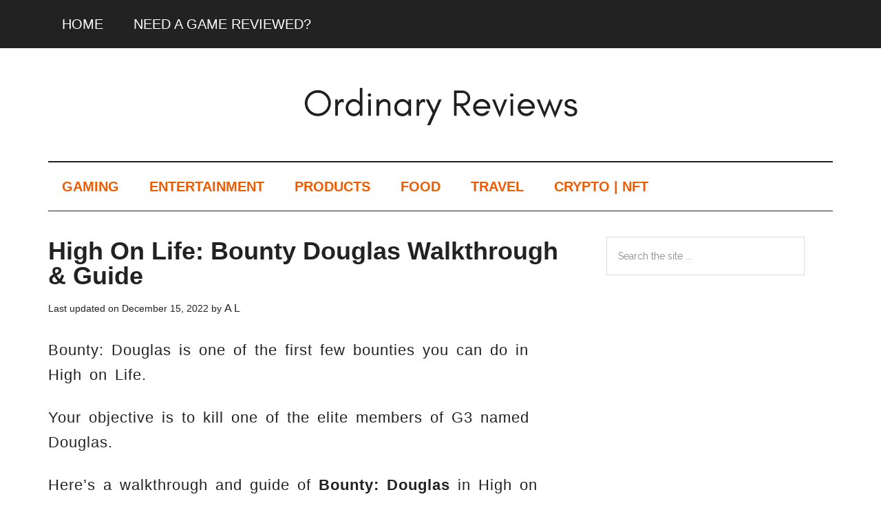

--- FILE ---
content_type: text/html; charset=UTF-8
request_url: https://www.ordinaryreviews.com/high-on-life-bounty-douglas-walkthrough-guide
body_size: 13617
content:
<!DOCTYPE html>
<html lang="en-GB">
<head >
<meta charset="UTF-8" />
<meta name="viewport" content="width=device-width, initial-scale=1" />
<meta name='robots' content='index, follow, max-image-preview:large, max-snippet:-1, max-video-preview:-1' />

	<!-- This site is optimized with the Yoast SEO plugin v26.7 - https://yoast.com/wordpress/plugins/seo/ -->
	<title>High On Life: Bounty Douglas Walkthrough &amp; Guide</title>
	<meta name="description" content="Your objective is to kill one of the elite members of G3 named Douglas. Here&#039;s a walkthrough and guide of Bounty: Douglas in High on Life." />
	<link rel="canonical" href="https://www.ordinaryreviews.com/high-on-life-bounty-douglas-walkthrough-guide" />
	<meta property="og:locale" content="en_GB" />
	<meta property="og:type" content="article" />
	<meta property="og:title" content="High On Life: Bounty Douglas Walkthrough &amp; Guide" />
	<meta property="og:description" content="Your objective is to kill one of the elite members of G3 named Douglas. Here&#039;s a walkthrough and guide of Bounty: Douglas in High on Life." />
	<meta property="og:url" content="https://www.ordinaryreviews.com/high-on-life-bounty-douglas-walkthrough-guide" />
	<meta property="og:site_name" content="Ordinary Reviews" />
	<meta property="article:published_time" content="2022-12-14T09:34:23+00:00" />
	<meta property="article:modified_time" content="2022-12-15T08:35:27+00:00" />
	<meta property="og:image" content="https://www.ordinaryreviews.com/wp-content/uploads/2022/12/Wingdk-Screenshot-2022.12.14-16.25.48.23.jpg" />
	<meta property="og:image:width" content="960" />
	<meta property="og:image:height" content="540" />
	<meta property="og:image:type" content="image/jpeg" />
	<meta name="author" content="A L" />
	<meta name="twitter:card" content="summary_large_image" />
	<meta name="twitter:label1" content="Written by" />
	<meta name="twitter:data1" content="A L" />
	<meta name="twitter:label2" content="Estimated reading time" />
	<meta name="twitter:data2" content="18 minutes" />
	<script type="application/ld+json" class="yoast-schema-graph">{"@context":"https://schema.org","@graph":[{"@type":"Article","@id":"https://www.ordinaryreviews.com/high-on-life-bounty-douglas-walkthrough-guide#article","isPartOf":{"@id":"https://www.ordinaryreviews.com/high-on-life-bounty-douglas-walkthrough-guide"},"author":{"name":"A L","@id":"https://www.ordinaryreviews.com/#/schema/person/b929b901965f4f0670a7f41f234a3667"},"headline":"High On Life: Bounty Douglas Walkthrough &#038; Guide","datePublished":"2022-12-14T09:34:23+00:00","dateModified":"2022-12-15T08:35:27+00:00","mainEntityOfPage":{"@id":"https://www.ordinaryreviews.com/high-on-life-bounty-douglas-walkthrough-guide"},"wordCount":1099,"publisher":{"@id":"https://www.ordinaryreviews.com/#organization"},"image":{"@id":"https://www.ordinaryreviews.com/high-on-life-bounty-douglas-walkthrough-guide#primaryimage"},"thumbnailUrl":"https://www.ordinaryreviews.com/wp-content/uploads/2022/12/Wingdk-Screenshot-2022.12.14-16.25.48.23.jpg","articleSection":["High On Life"],"inLanguage":"en-GB"},{"@type":"WebPage","@id":"https://www.ordinaryreviews.com/high-on-life-bounty-douglas-walkthrough-guide","url":"https://www.ordinaryreviews.com/high-on-life-bounty-douglas-walkthrough-guide","name":"High On Life: Bounty Douglas Walkthrough & Guide","isPartOf":{"@id":"https://www.ordinaryreviews.com/#website"},"primaryImageOfPage":{"@id":"https://www.ordinaryreviews.com/high-on-life-bounty-douglas-walkthrough-guide#primaryimage"},"image":{"@id":"https://www.ordinaryreviews.com/high-on-life-bounty-douglas-walkthrough-guide#primaryimage"},"thumbnailUrl":"https://www.ordinaryreviews.com/wp-content/uploads/2022/12/Wingdk-Screenshot-2022.12.14-16.25.48.23.jpg","datePublished":"2022-12-14T09:34:23+00:00","dateModified":"2022-12-15T08:35:27+00:00","description":"Your objective is to kill one of the elite members of G3 named Douglas. Here's a walkthrough and guide of Bounty: Douglas in High on Life.","breadcrumb":{"@id":"https://www.ordinaryreviews.com/high-on-life-bounty-douglas-walkthrough-guide#breadcrumb"},"inLanguage":"en-GB","potentialAction":[{"@type":"ReadAction","target":["https://www.ordinaryreviews.com/high-on-life-bounty-douglas-walkthrough-guide"]}]},{"@type":"ImageObject","inLanguage":"en-GB","@id":"https://www.ordinaryreviews.com/high-on-life-bounty-douglas-walkthrough-guide#primaryimage","url":"https://www.ordinaryreviews.com/wp-content/uploads/2022/12/Wingdk-Screenshot-2022.12.14-16.25.48.23.jpg","contentUrl":"https://www.ordinaryreviews.com/wp-content/uploads/2022/12/Wingdk-Screenshot-2022.12.14-16.25.48.23.jpg","width":960,"height":540,"caption":"High On Life: Bounty Douglas pipe puzzle guide"},{"@type":"BreadcrumbList","@id":"https://www.ordinaryreviews.com/high-on-life-bounty-douglas-walkthrough-guide#breadcrumb","itemListElement":[{"@type":"ListItem","position":1,"name":"Home","item":"https://www.ordinaryreviews.com/"},{"@type":"ListItem","position":2,"name":"High On Life: Bounty Douglas Walkthrough &#038; Guide"}]},{"@type":"WebSite","@id":"https://www.ordinaryreviews.com/#website","url":"https://www.ordinaryreviews.com/","name":"Ordinary Reviews","description":"Gaming And Entertainment Site","publisher":{"@id":"https://www.ordinaryreviews.com/#organization"},"potentialAction":[{"@type":"SearchAction","target":{"@type":"EntryPoint","urlTemplate":"https://www.ordinaryreviews.com/?s={search_term_string}"},"query-input":{"@type":"PropertyValueSpecification","valueRequired":true,"valueName":"search_term_string"}}],"inLanguage":"en-GB"},{"@type":"Organization","@id":"https://www.ordinaryreviews.com/#organization","name":"Ordinary Reviews","url":"https://www.ordinaryreviews.com/","logo":{"@type":"ImageObject","inLanguage":"en-GB","@id":"https://www.ordinaryreviews.com/#/schema/logo/image/","url":"https://www.ordinaryreviews.com/wp-content/uploads/2019/04/ORDINARY-REVIEWS-e1555554639769.png","contentUrl":"https://www.ordinaryreviews.com/wp-content/uploads/2019/04/ORDINARY-REVIEWS-e1555554639769.png","width":121,"height":121,"caption":"Ordinary Reviews"},"image":{"@id":"https://www.ordinaryreviews.com/#/schema/logo/image/"}},{"@type":"Person","@id":"https://www.ordinaryreviews.com/#/schema/person/b929b901965f4f0670a7f41f234a3667","name":"A L","image":{"@type":"ImageObject","inLanguage":"en-GB","@id":"https://www.ordinaryreviews.com/#/schema/person/image/","url":"https://secure.gravatar.com/avatar/1225d5257d801c603925223ced6c68254154f3280d6fce61cbb1a03b954acb3b?s=96&d=wavatar&r=r","contentUrl":"https://secure.gravatar.com/avatar/1225d5257d801c603925223ced6c68254154f3280d6fce61cbb1a03b954acb3b?s=96&d=wavatar&r=r","caption":"A L"},"description":"AL spends most of his time either absorbing content or creating content.","sameAs":["http://ordinaryreviews.com"],"url":"https://www.ordinaryreviews.com/author/alvinlau_246hotmail-com"}]}</script>
	<!-- / Yoast SEO plugin. -->


<link rel='dns-prefetch' href='//scripts.mediavine.com' />
<link rel='dns-prefetch' href='//fonts.googleapis.com' />
<link rel="alternate" type="application/rss+xml" title="Ordinary Reviews &raquo; Feed" href="https://www.ordinaryreviews.com/feed" />
<link rel="alternate" type="application/rss+xml" title="Ordinary Reviews &raquo; Comments Feed" href="https://www.ordinaryreviews.com/comments/feed" />
<link rel="alternate" title="oEmbed (JSON)" type="application/json+oembed" href="https://www.ordinaryreviews.com/wp-json/oembed/1.0/embed?url=https%3A%2F%2Fwww.ordinaryreviews.com%2Fhigh-on-life-bounty-douglas-walkthrough-guide" />
<link rel="alternate" title="oEmbed (XML)" type="text/xml+oembed" href="https://www.ordinaryreviews.com/wp-json/oembed/1.0/embed?url=https%3A%2F%2Fwww.ordinaryreviews.com%2Fhigh-on-life-bounty-douglas-walkthrough-guide&#038;format=xml" />
<style id='wp-img-auto-sizes-contain-inline-css' type='text/css'>
img:is([sizes=auto i],[sizes^="auto," i]){contain-intrinsic-size:3000px 1500px}
/*# sourceURL=wp-img-auto-sizes-contain-inline-css */
</style>
<link rel='stylesheet' id='magazine-pro-css' href='https://www.ordinaryreviews.com/wp-content/themes/magazine-pro/style.css?ver=3.2.4' type='text/css' media='all' />
<style id='wp-emoji-styles-inline-css' type='text/css'>

	img.wp-smiley, img.emoji {
		display: inline !important;
		border: none !important;
		box-shadow: none !important;
		height: 1em !important;
		width: 1em !important;
		margin: 0 0.07em !important;
		vertical-align: -0.1em !important;
		background: none !important;
		padding: 0 !important;
	}
/*# sourceURL=wp-emoji-styles-inline-css */
</style>
<style id='wp-block-library-inline-css' type='text/css'>
:root{--wp-block-synced-color:#7a00df;--wp-block-synced-color--rgb:122,0,223;--wp-bound-block-color:var(--wp-block-synced-color);--wp-editor-canvas-background:#ddd;--wp-admin-theme-color:#007cba;--wp-admin-theme-color--rgb:0,124,186;--wp-admin-theme-color-darker-10:#006ba1;--wp-admin-theme-color-darker-10--rgb:0,107,160.5;--wp-admin-theme-color-darker-20:#005a87;--wp-admin-theme-color-darker-20--rgb:0,90,135;--wp-admin-border-width-focus:2px}@media (min-resolution:192dpi){:root{--wp-admin-border-width-focus:1.5px}}.wp-element-button{cursor:pointer}:root .has-very-light-gray-background-color{background-color:#eee}:root .has-very-dark-gray-background-color{background-color:#313131}:root .has-very-light-gray-color{color:#eee}:root .has-very-dark-gray-color{color:#313131}:root .has-vivid-green-cyan-to-vivid-cyan-blue-gradient-background{background:linear-gradient(135deg,#00d084,#0693e3)}:root .has-purple-crush-gradient-background{background:linear-gradient(135deg,#34e2e4,#4721fb 50%,#ab1dfe)}:root .has-hazy-dawn-gradient-background{background:linear-gradient(135deg,#faaca8,#dad0ec)}:root .has-subdued-olive-gradient-background{background:linear-gradient(135deg,#fafae1,#67a671)}:root .has-atomic-cream-gradient-background{background:linear-gradient(135deg,#fdd79a,#004a59)}:root .has-nightshade-gradient-background{background:linear-gradient(135deg,#330968,#31cdcf)}:root .has-midnight-gradient-background{background:linear-gradient(135deg,#020381,#2874fc)}:root{--wp--preset--font-size--normal:16px;--wp--preset--font-size--huge:42px}.has-regular-font-size{font-size:1em}.has-larger-font-size{font-size:2.625em}.has-normal-font-size{font-size:var(--wp--preset--font-size--normal)}.has-huge-font-size{font-size:var(--wp--preset--font-size--huge)}.has-text-align-center{text-align:center}.has-text-align-left{text-align:left}.has-text-align-right{text-align:right}.has-fit-text{white-space:nowrap!important}#end-resizable-editor-section{display:none}.aligncenter{clear:both}.items-justified-left{justify-content:flex-start}.items-justified-center{justify-content:center}.items-justified-right{justify-content:flex-end}.items-justified-space-between{justify-content:space-between}.screen-reader-text{border:0;clip-path:inset(50%);height:1px;margin:-1px;overflow:hidden;padding:0;position:absolute;width:1px;word-wrap:normal!important}.screen-reader-text:focus{background-color:#ddd;clip-path:none;color:#444;display:block;font-size:1em;height:auto;left:5px;line-height:normal;padding:15px 23px 14px;text-decoration:none;top:5px;width:auto;z-index:100000}html :where(.has-border-color){border-style:solid}html :where([style*=border-top-color]){border-top-style:solid}html :where([style*=border-right-color]){border-right-style:solid}html :where([style*=border-bottom-color]){border-bottom-style:solid}html :where([style*=border-left-color]){border-left-style:solid}html :where([style*=border-width]){border-style:solid}html :where([style*=border-top-width]){border-top-style:solid}html :where([style*=border-right-width]){border-right-style:solid}html :where([style*=border-bottom-width]){border-bottom-style:solid}html :where([style*=border-left-width]){border-left-style:solid}html :where(img[class*=wp-image-]){height:auto;max-width:100%}:where(figure){margin:0 0 1em}html :where(.is-position-sticky){--wp-admin--admin-bar--position-offset:var(--wp-admin--admin-bar--height,0px)}@media screen and (max-width:600px){html :where(.is-position-sticky){--wp-admin--admin-bar--position-offset:0px}}

/*# sourceURL=wp-block-library-inline-css */
</style><style id='global-styles-inline-css' type='text/css'>
:root{--wp--preset--aspect-ratio--square: 1;--wp--preset--aspect-ratio--4-3: 4/3;--wp--preset--aspect-ratio--3-4: 3/4;--wp--preset--aspect-ratio--3-2: 3/2;--wp--preset--aspect-ratio--2-3: 2/3;--wp--preset--aspect-ratio--16-9: 16/9;--wp--preset--aspect-ratio--9-16: 9/16;--wp--preset--color--black: #000000;--wp--preset--color--cyan-bluish-gray: #abb8c3;--wp--preset--color--white: #ffffff;--wp--preset--color--pale-pink: #f78da7;--wp--preset--color--vivid-red: #cf2e2e;--wp--preset--color--luminous-vivid-orange: #ff6900;--wp--preset--color--luminous-vivid-amber: #fcb900;--wp--preset--color--light-green-cyan: #7bdcb5;--wp--preset--color--vivid-green-cyan: #00d084;--wp--preset--color--pale-cyan-blue: #8ed1fc;--wp--preset--color--vivid-cyan-blue: #0693e3;--wp--preset--color--vivid-purple: #9b51e0;--wp--preset--gradient--vivid-cyan-blue-to-vivid-purple: linear-gradient(135deg,rgb(6,147,227) 0%,rgb(155,81,224) 100%);--wp--preset--gradient--light-green-cyan-to-vivid-green-cyan: linear-gradient(135deg,rgb(122,220,180) 0%,rgb(0,208,130) 100%);--wp--preset--gradient--luminous-vivid-amber-to-luminous-vivid-orange: linear-gradient(135deg,rgb(252,185,0) 0%,rgb(255,105,0) 100%);--wp--preset--gradient--luminous-vivid-orange-to-vivid-red: linear-gradient(135deg,rgb(255,105,0) 0%,rgb(207,46,46) 100%);--wp--preset--gradient--very-light-gray-to-cyan-bluish-gray: linear-gradient(135deg,rgb(238,238,238) 0%,rgb(169,184,195) 100%);--wp--preset--gradient--cool-to-warm-spectrum: linear-gradient(135deg,rgb(74,234,220) 0%,rgb(151,120,209) 20%,rgb(207,42,186) 40%,rgb(238,44,130) 60%,rgb(251,105,98) 80%,rgb(254,248,76) 100%);--wp--preset--gradient--blush-light-purple: linear-gradient(135deg,rgb(255,206,236) 0%,rgb(152,150,240) 100%);--wp--preset--gradient--blush-bordeaux: linear-gradient(135deg,rgb(254,205,165) 0%,rgb(254,45,45) 50%,rgb(107,0,62) 100%);--wp--preset--gradient--luminous-dusk: linear-gradient(135deg,rgb(255,203,112) 0%,rgb(199,81,192) 50%,rgb(65,88,208) 100%);--wp--preset--gradient--pale-ocean: linear-gradient(135deg,rgb(255,245,203) 0%,rgb(182,227,212) 50%,rgb(51,167,181) 100%);--wp--preset--gradient--electric-grass: linear-gradient(135deg,rgb(202,248,128) 0%,rgb(113,206,126) 100%);--wp--preset--gradient--midnight: linear-gradient(135deg,rgb(2,3,129) 0%,rgb(40,116,252) 100%);--wp--preset--font-size--small: 13px;--wp--preset--font-size--medium: 20px;--wp--preset--font-size--large: 36px;--wp--preset--font-size--x-large: 42px;--wp--preset--spacing--20: 0.44rem;--wp--preset--spacing--30: 0.67rem;--wp--preset--spacing--40: 1rem;--wp--preset--spacing--50: 1.5rem;--wp--preset--spacing--60: 2.25rem;--wp--preset--spacing--70: 3.38rem;--wp--preset--spacing--80: 5.06rem;--wp--preset--shadow--natural: 6px 6px 9px rgba(0, 0, 0, 0.2);--wp--preset--shadow--deep: 12px 12px 50px rgba(0, 0, 0, 0.4);--wp--preset--shadow--sharp: 6px 6px 0px rgba(0, 0, 0, 0.2);--wp--preset--shadow--outlined: 6px 6px 0px -3px rgb(255, 255, 255), 6px 6px rgb(0, 0, 0);--wp--preset--shadow--crisp: 6px 6px 0px rgb(0, 0, 0);}:where(.is-layout-flex){gap: 0.5em;}:where(.is-layout-grid){gap: 0.5em;}body .is-layout-flex{display: flex;}.is-layout-flex{flex-wrap: wrap;align-items: center;}.is-layout-flex > :is(*, div){margin: 0;}body .is-layout-grid{display: grid;}.is-layout-grid > :is(*, div){margin: 0;}:where(.wp-block-columns.is-layout-flex){gap: 2em;}:where(.wp-block-columns.is-layout-grid){gap: 2em;}:where(.wp-block-post-template.is-layout-flex){gap: 1.25em;}:where(.wp-block-post-template.is-layout-grid){gap: 1.25em;}.has-black-color{color: var(--wp--preset--color--black) !important;}.has-cyan-bluish-gray-color{color: var(--wp--preset--color--cyan-bluish-gray) !important;}.has-white-color{color: var(--wp--preset--color--white) !important;}.has-pale-pink-color{color: var(--wp--preset--color--pale-pink) !important;}.has-vivid-red-color{color: var(--wp--preset--color--vivid-red) !important;}.has-luminous-vivid-orange-color{color: var(--wp--preset--color--luminous-vivid-orange) !important;}.has-luminous-vivid-amber-color{color: var(--wp--preset--color--luminous-vivid-amber) !important;}.has-light-green-cyan-color{color: var(--wp--preset--color--light-green-cyan) !important;}.has-vivid-green-cyan-color{color: var(--wp--preset--color--vivid-green-cyan) !important;}.has-pale-cyan-blue-color{color: var(--wp--preset--color--pale-cyan-blue) !important;}.has-vivid-cyan-blue-color{color: var(--wp--preset--color--vivid-cyan-blue) !important;}.has-vivid-purple-color{color: var(--wp--preset--color--vivid-purple) !important;}.has-black-background-color{background-color: var(--wp--preset--color--black) !important;}.has-cyan-bluish-gray-background-color{background-color: var(--wp--preset--color--cyan-bluish-gray) !important;}.has-white-background-color{background-color: var(--wp--preset--color--white) !important;}.has-pale-pink-background-color{background-color: var(--wp--preset--color--pale-pink) !important;}.has-vivid-red-background-color{background-color: var(--wp--preset--color--vivid-red) !important;}.has-luminous-vivid-orange-background-color{background-color: var(--wp--preset--color--luminous-vivid-orange) !important;}.has-luminous-vivid-amber-background-color{background-color: var(--wp--preset--color--luminous-vivid-amber) !important;}.has-light-green-cyan-background-color{background-color: var(--wp--preset--color--light-green-cyan) !important;}.has-vivid-green-cyan-background-color{background-color: var(--wp--preset--color--vivid-green-cyan) !important;}.has-pale-cyan-blue-background-color{background-color: var(--wp--preset--color--pale-cyan-blue) !important;}.has-vivid-cyan-blue-background-color{background-color: var(--wp--preset--color--vivid-cyan-blue) !important;}.has-vivid-purple-background-color{background-color: var(--wp--preset--color--vivid-purple) !important;}.has-black-border-color{border-color: var(--wp--preset--color--black) !important;}.has-cyan-bluish-gray-border-color{border-color: var(--wp--preset--color--cyan-bluish-gray) !important;}.has-white-border-color{border-color: var(--wp--preset--color--white) !important;}.has-pale-pink-border-color{border-color: var(--wp--preset--color--pale-pink) !important;}.has-vivid-red-border-color{border-color: var(--wp--preset--color--vivid-red) !important;}.has-luminous-vivid-orange-border-color{border-color: var(--wp--preset--color--luminous-vivid-orange) !important;}.has-luminous-vivid-amber-border-color{border-color: var(--wp--preset--color--luminous-vivid-amber) !important;}.has-light-green-cyan-border-color{border-color: var(--wp--preset--color--light-green-cyan) !important;}.has-vivid-green-cyan-border-color{border-color: var(--wp--preset--color--vivid-green-cyan) !important;}.has-pale-cyan-blue-border-color{border-color: var(--wp--preset--color--pale-cyan-blue) !important;}.has-vivid-cyan-blue-border-color{border-color: var(--wp--preset--color--vivid-cyan-blue) !important;}.has-vivid-purple-border-color{border-color: var(--wp--preset--color--vivid-purple) !important;}.has-vivid-cyan-blue-to-vivid-purple-gradient-background{background: var(--wp--preset--gradient--vivid-cyan-blue-to-vivid-purple) !important;}.has-light-green-cyan-to-vivid-green-cyan-gradient-background{background: var(--wp--preset--gradient--light-green-cyan-to-vivid-green-cyan) !important;}.has-luminous-vivid-amber-to-luminous-vivid-orange-gradient-background{background: var(--wp--preset--gradient--luminous-vivid-amber-to-luminous-vivid-orange) !important;}.has-luminous-vivid-orange-to-vivid-red-gradient-background{background: var(--wp--preset--gradient--luminous-vivid-orange-to-vivid-red) !important;}.has-very-light-gray-to-cyan-bluish-gray-gradient-background{background: var(--wp--preset--gradient--very-light-gray-to-cyan-bluish-gray) !important;}.has-cool-to-warm-spectrum-gradient-background{background: var(--wp--preset--gradient--cool-to-warm-spectrum) !important;}.has-blush-light-purple-gradient-background{background: var(--wp--preset--gradient--blush-light-purple) !important;}.has-blush-bordeaux-gradient-background{background: var(--wp--preset--gradient--blush-bordeaux) !important;}.has-luminous-dusk-gradient-background{background: var(--wp--preset--gradient--luminous-dusk) !important;}.has-pale-ocean-gradient-background{background: var(--wp--preset--gradient--pale-ocean) !important;}.has-electric-grass-gradient-background{background: var(--wp--preset--gradient--electric-grass) !important;}.has-midnight-gradient-background{background: var(--wp--preset--gradient--midnight) !important;}.has-small-font-size{font-size: var(--wp--preset--font-size--small) !important;}.has-medium-font-size{font-size: var(--wp--preset--font-size--medium) !important;}.has-large-font-size{font-size: var(--wp--preset--font-size--large) !important;}.has-x-large-font-size{font-size: var(--wp--preset--font-size--x-large) !important;}
/*# sourceURL=global-styles-inline-css */
</style>

<style id='classic-theme-styles-inline-css' type='text/css'>
/*! This file is auto-generated */
.wp-block-button__link{color:#fff;background-color:#32373c;border-radius:9999px;box-shadow:none;text-decoration:none;padding:calc(.667em + 2px) calc(1.333em + 2px);font-size:1.125em}.wp-block-file__button{background:#32373c;color:#fff;text-decoration:none}
/*# sourceURL=/wp-includes/css/classic-themes.min.css */
</style>
<link rel='stylesheet' id='wp-components-css' href='https://www.ordinaryreviews.com/wp-includes/css/dist/components/style.min.css?ver=6.9' type='text/css' media='all' />
<link rel='stylesheet' id='wp-preferences-css' href='https://www.ordinaryreviews.com/wp-includes/css/dist/preferences/style.min.css?ver=6.9' type='text/css' media='all' />
<link rel='stylesheet' id='wp-block-editor-css' href='https://www.ordinaryreviews.com/wp-includes/css/dist/block-editor/style.min.css?ver=6.9' type='text/css' media='all' />
<link rel='stylesheet' id='wp-reusable-blocks-css' href='https://www.ordinaryreviews.com/wp-includes/css/dist/reusable-blocks/style.min.css?ver=6.9' type='text/css' media='all' />
<link rel='stylesheet' id='wp-patterns-css' href='https://www.ordinaryreviews.com/wp-includes/css/dist/patterns/style.min.css?ver=6.9' type='text/css' media='all' />
<link rel='stylesheet' id='wp-editor-css' href='https://www.ordinaryreviews.com/wp-includes/css/dist/editor/style.min.css?ver=6.9' type='text/css' media='all' />
<link rel='stylesheet' id='amalinkspro-cgb-style-css-css' href='https://www.ordinaryreviews.com/wp-content/plugins/amalinkspro/includes/amalinkspro/dist/blocks.style.build.css?ver=6.9' type='text/css' media='all' />
<link rel='stylesheet' id='amalinkspro-css' href='https://www.ordinaryreviews.com/wp-content/plugins/amalinkspro/public/css/amalinkspro-public.css?ver=2.2.5' type='text/css' media='all' />
<link rel='stylesheet' id='dashicons-css' href='https://www.ordinaryreviews.com/wp-includes/css/dashicons.min.css?ver=6.9' type='text/css' media='all' />
<link rel='stylesheet' id='google-fonts-css' href='//fonts.googleapis.com/css?family=Roboto%3A300%2C400%7CRaleway%3A400%2C500%2C900&#038;ver=3.2.4' type='text/css' media='all' />
<script type="text/javascript" src="https://www.ordinaryreviews.com/wp-includes/js/jquery/jquery.min.js?ver=3.7.1" id="jquery-core-js"></script>
<script type="text/javascript" src="https://www.ordinaryreviews.com/wp-includes/js/jquery/jquery-migrate.min.js?ver=3.4.1" id="jquery-migrate-js"></script>
<script type="text/javascript" async="async" fetchpriority="high" data-noptimize="1" data-cfasync="false" src="https://scripts.mediavine.com/tags/ordinary-reviews.js?ver=6.9" id="mv-script-wrapper-js"></script>
<script type="text/javascript" src="https://www.ordinaryreviews.com/wp-content/themes/magazine-pro/js/entry-date.js?ver=1.0.0" id="magazine-entry-date-js"></script>
<link rel="https://api.w.org/" href="https://www.ordinaryreviews.com/wp-json/" /><link rel="alternate" title="JSON" type="application/json" href="https://www.ordinaryreviews.com/wp-json/wp/v2/posts/64802" /><link rel="EditURI" type="application/rsd+xml" title="RSD" href="https://www.ordinaryreviews.com/xmlrpc.php?rsd" />
<meta name="generator" content="WordPress 6.9" />
<link rel='shortlink' href='https://www.ordinaryreviews.com/?p=64802' />
<script type="text/javascript">
           var ajaxurl = "https://www.ordinaryreviews.com/wp-admin/admin-ajax.php";
         </script><script>var amalinkspro_plugin_url = "https://www.ordinaryreviews.com/wp-content/plugins";</script><style type="text/css" class="amalinkspro-user-css"></style><style type="text/css" class="amalinkspro-table-css"></style><style type="text/css" class="amalinkspro-table-css"></style><meta name="google-site-verification" content="xEvOMV9EQeFzGL9sj5-wknbYm-O0VhB5zxFdY2t_a6w" />

<!-- Global site tag (gtag.js) - Google Analytics -->
<script async src="https://www.googletagmanager.com/gtag/js?id=UA-97419410-1"></script>
<script>
  window.dataLayer = window.dataLayer || [];
  function gtag(){dataLayer.push(arguments);}
  gtag('js', new Date());

  gtag('config', 'UA-97419410-1');
</script>
<style type="text/css">.site-title a { background: url(https://www.ordinaryreviews.com/wp-content/uploads/2018/05/cropped-ordinaryreview.png) no-repeat !important; }</style>
<link rel="icon" href="https://www.ordinaryreviews.com/wp-content/uploads/2019/02/ORDINARY-REVIEWS-100x100.png" sizes="32x32" />
<link rel="icon" href="https://www.ordinaryreviews.com/wp-content/uploads/2019/02/ORDINARY-REVIEWS-300x300.png" sizes="192x192" />
<link rel="apple-touch-icon" href="https://www.ordinaryreviews.com/wp-content/uploads/2019/02/ORDINARY-REVIEWS-300x300.png" />
<meta name="msapplication-TileImage" content="https://www.ordinaryreviews.com/wp-content/uploads/2019/02/ORDINARY-REVIEWS-300x300.png" />
<link rel='stylesheet' id='so-css-genesis-css' href='https://www.ordinaryreviews.com/wp-content/uploads/so-css/so-css-genesis.css?ver=1582560384' type='text/css' media='all' />
</head>
<body class="wp-singular post-template-default single single-post postid-64802 single-format-standard wp-theme-genesis wp-child-theme-magazine-pro custom-header header-image header-full-width content-sidebar genesis-breadcrumbs-hidden genesis-footer-widgets-visible primary-nav"><div class="site-container"><ul class="genesis-skip-link"><li><a href="#genesis-content" class="screen-reader-shortcut"> Skip to main content</a></li><li><a href="#genesis-nav-secondary" class="screen-reader-shortcut"> Skip to secondary menu</a></li><li><a href="#genesis-sidebar-primary" class="screen-reader-shortcut"> Skip to primary sidebar</a></li><li><a href="#genesis-footer-widgets" class="screen-reader-shortcut"> Skip to footer</a></li></ul><nav class="nav-primary" aria-label="Main" id="genesis-nav-primary"><div class="wrap"><ul id="menu-primary" class="menu genesis-nav-menu menu-primary js-superfish"><li id="menu-item-48270" class="menu-item menu-item-type-custom menu-item-object-custom menu-item-home menu-item-48270"><a href="https://www.ordinaryreviews.com/"><span >HOME</span></a></li>
<li id="menu-item-24476" class="menu-item menu-item-type-post_type menu-item-object-page menu-item-24476"><a href="https://www.ordinaryreviews.com/reviewed"><span >NEED A GAME REVIEWED?</span></a></li>
</ul></div></nav><header class="site-header"><div class="wrap"><div class="title-area"><p class="site-title"><a href="https://www.ordinaryreviews.com/">Ordinary Reviews</a></p><p class="site-description">Gaming And Entertainment Site</p></div></div></header><nav class="nav-secondary" aria-label="Secondary" id="genesis-nav-secondary"><div class="wrap"><ul id="menu-category-menu" class="menu genesis-nav-menu menu-secondary js-superfish"><li id="menu-item-8223" class="menu-item menu-item-type-taxonomy menu-item-object-category current-post-ancestor menu-item-has-children menu-item-8223"><a href="https://www.ordinaryreviews.com/category/gaming"><span >GAMING</span></a>
<ul class="sub-menu">
	<li id="menu-item-59208" class="menu-item menu-item-type-custom menu-item-object-custom menu-item-59208"><a href="https://www.ordinaryreviews.com/game-guides"><span >GAME GUIDES</span></a></li>
	<li id="menu-item-67455" class="menu-item menu-item-type-taxonomy menu-item-object-category menu-item-67455"><a href="https://www.ordinaryreviews.com/category/gaming/final-fantasy-16"><span >FINAL FANTASY XVI</span></a></li>
	<li id="menu-item-65195" class="menu-item menu-item-type-taxonomy menu-item-object-category menu-item-65195"><a href="https://www.ordinaryreviews.com/category/gaming/hogwarts-legacy"><span >HOGWARTS LEGACY</span></a></li>
	<li id="menu-item-65196" class="menu-item menu-item-type-taxonomy menu-item-object-category current-post-ancestor current-menu-parent current-post-parent menu-item-65196"><a href="https://www.ordinaryreviews.com/category/gaming/high-on-life"><span >HIGH ON LIFE</span></a></li>
	<li id="menu-item-56934" class="menu-item menu-item-type-custom menu-item-object-custom menu-item-56934"><a href="https://www.ordinaryreviews.com/animal-crossing-new-horizons-guide-tips"><span >ANIMAL CROSSING: NEW HORIZONS</span></a></li>
</ul>
</li>
<li id="menu-item-2594" class="menu-item menu-item-type-taxonomy menu-item-object-category menu-item-has-children menu-item-2594"><a href="https://www.ordinaryreviews.com/category/entertainment"><span >ENTERTAINMENT</span></a>
<ul class="sub-menu">
	<li id="menu-item-61613" class="menu-item menu-item-type-post_type menu-item-object-page menu-item-61613"><a href="https://www.ordinaryreviews.com/recaps"><span >RECAPS</span></a></li>
</ul>
</li>
<li id="menu-item-6727" class="menu-item menu-item-type-taxonomy menu-item-object-category menu-item-6727"><a href="https://www.ordinaryreviews.com/category/products"><span >PRODUCTS</span></a></li>
<li id="menu-item-6726" class="menu-item menu-item-type-taxonomy menu-item-object-category menu-item-6726"><a href="https://www.ordinaryreviews.com/category/food"><span >FOOD</span></a></li>
<li id="menu-item-8055" class="menu-item menu-item-type-taxonomy menu-item-object-category menu-item-8055"><a href="https://www.ordinaryreviews.com/category/travel"><span >TRAVEL</span></a></li>
<li id="menu-item-63597" class="menu-item menu-item-type-taxonomy menu-item-object-category menu-item-has-children menu-item-63597"><a href="https://www.ordinaryreviews.com/category/cryptocurrency"><span >CRYPTO | NFT</span></a>
<ul class="sub-menu">
	<li id="menu-item-68912" class="menu-item menu-item-type-taxonomy menu-item-object-category menu-item-68912"><a href="https://www.ordinaryreviews.com/category/cryptocurrency/airdrops"><span >AIRDROPS</span></a></li>
</ul>
</li>
</ul></div></nav><div class="site-inner"><div class="content-sidebar-wrap"><main class="content" id="genesis-content"><article class="post-64802 post type-post status-publish format-standard has-post-thumbnail category-high-on-life mv-content-wrapper entry" aria-label="High On Life: Bounty Douglas Walkthrough &#038; Guide"><header class="entry-header"><h1 class="entry-title">High On Life: Bounty Douglas Walkthrough &#038; Guide</h1>
<p class="entry-meta">Last updated on <time class="entry-modified-time">December 15, 2022</time> by <span class="entry-author"><a href="https://www.ordinaryreviews.com/author/alvinlau_246hotmail-com" class="entry-author-link" rel="author"><span class="entry-author-name">A L</span></a></span>  </p></header><div class="entry-content"><p>Bounty: Douglas is one of the first few bounties you can do in High on Life.</p>
<p>Your objective is to kill one of the elite members of G3 named Douglas.</p>
<p>Here&#8217;s a walkthrough and guide of <strong>Bounty: Douglas</strong> in High on Life.</p>
<p>To begin, just pick Douglas on the bounty 5000 machine.</p>
<p><img decoding="async" class="alignnone size-large wp-image-64803" src="https://www.ordinaryreviews.com/wp-content/uploads/2022/12/Wingdk-Screenshot-2022.12.14-15.42.01.63-800x450.jpg" alt="High On Life: Bounty Douglas Walkthrough &amp; Guide" width="800" height="450" srcset="https://www.ordinaryreviews.com/wp-content/uploads/2022/12/Wingdk-Screenshot-2022.12.14-15.42.01.63-800x450.jpg 800w, https://www.ordinaryreviews.com/wp-content/uploads/2022/12/Wingdk-Screenshot-2022.12.14-15.42.01.63-300x169.jpg 300w, https://www.ordinaryreviews.com/wp-content/uploads/2022/12/Wingdk-Screenshot-2022.12.14-15.42.01.63-768x432.jpg 768w, https://www.ordinaryreviews.com/wp-content/uploads/2022/12/Wingdk-Screenshot-2022.12.14-15.42.01.63.jpg 960w" sizes="(max-width: 800px) 100vw, 800px" /></p>
<p>&nbsp;</p>
<h2><strong>Figure out where you are</strong></h2>
<p>You will spawn at a desert area. Just use the waypoint function and follow it.</p>
<p><img decoding="async" class="alignnone size-large wp-image-64804" src="https://www.ordinaryreviews.com/wp-content/uploads/2022/12/Wingdk-Screenshot-2022.12.14-15.43.27.17-800x450.jpg" alt="High On Life: Bounty Douglas" width="800" height="450" srcset="https://www.ordinaryreviews.com/wp-content/uploads/2022/12/Wingdk-Screenshot-2022.12.14-15.43.27.17-800x450.jpg 800w, https://www.ordinaryreviews.com/wp-content/uploads/2022/12/Wingdk-Screenshot-2022.12.14-15.43.27.17-300x169.jpg 300w, https://www.ordinaryreviews.com/wp-content/uploads/2022/12/Wingdk-Screenshot-2022.12.14-15.43.27.17-768x432.jpg 768w, https://www.ordinaryreviews.com/wp-content/uploads/2022/12/Wingdk-Screenshot-2022.12.14-15.43.27.17.jpg 960w" sizes="(max-width: 800px) 100vw, 800px" /></p>
<p>After awhile, you&#8217;ll see some bug creatures. Kill them.</p>
<p><img loading="lazy" decoding="async" class="alignnone size-large wp-image-64805" src="https://www.ordinaryreviews.com/wp-content/uploads/2022/12/Wingdk-Screenshot-2022.12.14-15.44.07.13-800x450.jpg" alt="High On Life: Bounty Douglas Walkthrough" width="800" height="450" srcset="https://www.ordinaryreviews.com/wp-content/uploads/2022/12/Wingdk-Screenshot-2022.12.14-15.44.07.13-800x450.jpg 800w, https://www.ordinaryreviews.com/wp-content/uploads/2022/12/Wingdk-Screenshot-2022.12.14-15.44.07.13-300x169.jpg 300w, https://www.ordinaryreviews.com/wp-content/uploads/2022/12/Wingdk-Screenshot-2022.12.14-15.44.07.13-768x432.jpg 768w, https://www.ordinaryreviews.com/wp-content/uploads/2022/12/Wingdk-Screenshot-2022.12.14-15.44.07.13.jpg 960w" sizes="auto, (max-width: 800px) 100vw, 800px" /></p>
<p>&nbsp;</p>
<h2><strong>Explore the shipwreck</strong></h2>
<p>Follow the waypoint and you&#8217;ll reach a shipwreck. Explore the area.</p>
<p><img loading="lazy" decoding="async" class="alignnone size-large wp-image-64806" src="https://www.ordinaryreviews.com/wp-content/uploads/2022/12/Wingdk-Screenshot-2022.12.14-15.44.38.77-800x450.jpg" alt="High On Life: Bounty Douglas Guide" width="800" height="450" srcset="https://www.ordinaryreviews.com/wp-content/uploads/2022/12/Wingdk-Screenshot-2022.12.14-15.44.38.77-800x450.jpg 800w, https://www.ordinaryreviews.com/wp-content/uploads/2022/12/Wingdk-Screenshot-2022.12.14-15.44.38.77-300x169.jpg 300w, https://www.ordinaryreviews.com/wp-content/uploads/2022/12/Wingdk-Screenshot-2022.12.14-15.44.38.77-768x432.jpg 768w, https://www.ordinaryreviews.com/wp-content/uploads/2022/12/Wingdk-Screenshot-2022.12.14-15.44.38.77.jpg 960w" sizes="auto, (max-width: 800px) 100vw, 800px" /></p>
<p>&nbsp;</p>
<h2><strong>Head towards Old Town</strong></h2>
<p>Follow the waypoint to the Old Town.</p>
<p><img loading="lazy" decoding="async" class="alignnone size-large wp-image-64807" src="https://www.ordinaryreviews.com/wp-content/uploads/2022/12/Wingdk-Screenshot-2022.12.14-15.44.55.94-800x450.jpg" alt="High On Life: Bounty Douglas wiki" width="800" height="450" srcset="https://www.ordinaryreviews.com/wp-content/uploads/2022/12/Wingdk-Screenshot-2022.12.14-15.44.55.94-800x450.jpg 800w, https://www.ordinaryreviews.com/wp-content/uploads/2022/12/Wingdk-Screenshot-2022.12.14-15.44.55.94-300x169.jpg 300w, https://www.ordinaryreviews.com/wp-content/uploads/2022/12/Wingdk-Screenshot-2022.12.14-15.44.55.94-768x432.jpg 768w, https://www.ordinaryreviews.com/wp-content/uploads/2022/12/Wingdk-Screenshot-2022.12.14-15.44.55.94.jpg 960w" sizes="auto, (max-width: 800px) 100vw, 800px" /></p>
<p>You&#8217;ll meet some people blocking your path but they&#8217;re not a threat.</p>
<p><img loading="lazy" decoding="async" class="alignnone size-large wp-image-64808" src="https://www.ordinaryreviews.com/wp-content/uploads/2022/12/Wingdk-Screenshot-2022.12.14-15.46.44.08-800x450.jpg" alt="High On Life: Bounty Douglas tips" width="800" height="450" srcset="https://www.ordinaryreviews.com/wp-content/uploads/2022/12/Wingdk-Screenshot-2022.12.14-15.46.44.08-800x450.jpg 800w, https://www.ordinaryreviews.com/wp-content/uploads/2022/12/Wingdk-Screenshot-2022.12.14-15.46.44.08-300x169.jpg 300w, https://www.ordinaryreviews.com/wp-content/uploads/2022/12/Wingdk-Screenshot-2022.12.14-15.46.44.08-768x432.jpg 768w, https://www.ordinaryreviews.com/wp-content/uploads/2022/12/Wingdk-Screenshot-2022.12.14-15.46.44.08.jpg 960w" sizes="auto, (max-width: 800px) 100vw, 800px" /></p>
<p>You can kill them just for fun.</p>
<p><img loading="lazy" decoding="async" class="alignnone size-large wp-image-64809" src="https://www.ordinaryreviews.com/wp-content/uploads/2022/12/Wingdk-Screenshot-2022.12.14-15.47.28.12-800x450.jpg" alt="" width="800" height="450" srcset="https://www.ordinaryreviews.com/wp-content/uploads/2022/12/Wingdk-Screenshot-2022.12.14-15.47.28.12-800x450.jpg 800w, https://www.ordinaryreviews.com/wp-content/uploads/2022/12/Wingdk-Screenshot-2022.12.14-15.47.28.12-300x169.jpg 300w, https://www.ordinaryreviews.com/wp-content/uploads/2022/12/Wingdk-Screenshot-2022.12.14-15.47.28.12-768x432.jpg 768w, https://www.ordinaryreviews.com/wp-content/uploads/2022/12/Wingdk-Screenshot-2022.12.14-15.47.28.12.jpg 960w" sizes="auto, (max-width: 800px) 100vw, 800px" /></p>
<p>&nbsp;</p>
<h2><strong>Find a path across the gorge</strong></h2>
<p>Shoot down the platform and use it to jump across.</p>
<p><img loading="lazy" decoding="async" class="alignnone size-large wp-image-64810" src="https://www.ordinaryreviews.com/wp-content/uploads/2022/12/Wingdk-Screenshot-2022.12.14-15.47.53.05-800x450.jpg" alt="High On Life: Bounty Douglas where to go" width="800" height="450" srcset="https://www.ordinaryreviews.com/wp-content/uploads/2022/12/Wingdk-Screenshot-2022.12.14-15.47.53.05-800x450.jpg 800w, https://www.ordinaryreviews.com/wp-content/uploads/2022/12/Wingdk-Screenshot-2022.12.14-15.47.53.05-300x169.jpg 300w, https://www.ordinaryreviews.com/wp-content/uploads/2022/12/Wingdk-Screenshot-2022.12.14-15.47.53.05-768x432.jpg 768w, https://www.ordinaryreviews.com/wp-content/uploads/2022/12/Wingdk-Screenshot-2022.12.14-15.47.53.05.jpg 960w" sizes="auto, (max-width: 800px) 100vw, 800px" /></p>
<p>At the other side, defeat the G3 enemies.</p>
<p><img loading="lazy" decoding="async" class="alignnone size-large wp-image-64811" src="https://www.ordinaryreviews.com/wp-content/uploads/2022/12/Wingdk-Screenshot-2022.12.14-15.48.17.83-800x450.jpg" alt="" width="800" height="450" srcset="https://www.ordinaryreviews.com/wp-content/uploads/2022/12/Wingdk-Screenshot-2022.12.14-15.48.17.83-800x450.jpg 800w, https://www.ordinaryreviews.com/wp-content/uploads/2022/12/Wingdk-Screenshot-2022.12.14-15.48.17.83-300x169.jpg 300w, https://www.ordinaryreviews.com/wp-content/uploads/2022/12/Wingdk-Screenshot-2022.12.14-15.48.17.83-768x432.jpg 768w, https://www.ordinaryreviews.com/wp-content/uploads/2022/12/Wingdk-Screenshot-2022.12.14-15.48.17.83.jpg 960w" sizes="auto, (max-width: 800px) 100vw, 800px" /></p>
<p>Continue ahead. Use the glob blast&#8217;s bounce to push down the platform.</p>
<p><img loading="lazy" decoding="async" class="alignnone size-large wp-image-64812" src="https://www.ordinaryreviews.com/wp-content/uploads/2022/12/Wingdk-Screenshot-2022.12.14-15.48.45.75-800x450.jpg" alt="" width="800" height="450" srcset="https://www.ordinaryreviews.com/wp-content/uploads/2022/12/Wingdk-Screenshot-2022.12.14-15.48.45.75-800x450.jpg 800w, https://www.ordinaryreviews.com/wp-content/uploads/2022/12/Wingdk-Screenshot-2022.12.14-15.48.45.75-300x169.jpg 300w, https://www.ordinaryreviews.com/wp-content/uploads/2022/12/Wingdk-Screenshot-2022.12.14-15.48.45.75-768x432.jpg 768w, https://www.ordinaryreviews.com/wp-content/uploads/2022/12/Wingdk-Screenshot-2022.12.14-15.48.45.75.jpg 960w" sizes="auto, (max-width: 800px) 100vw, 800px" /></p>
<p>At the other side, you&#8217;ll see a zipline that leads to a chest you can knife open. Shoot down the platforms on the way there.</p>
<p><img loading="lazy" decoding="async" class="alignnone size-large wp-image-64813" src="https://www.ordinaryreviews.com/wp-content/uploads/2022/12/Wingdk-Screenshot-2022.12.14-15.49.14.22-800x450.jpg" alt="" width="800" height="450" srcset="https://www.ordinaryreviews.com/wp-content/uploads/2022/12/Wingdk-Screenshot-2022.12.14-15.49.14.22-800x450.jpg 800w, https://www.ordinaryreviews.com/wp-content/uploads/2022/12/Wingdk-Screenshot-2022.12.14-15.49.14.22-300x169.jpg 300w, https://www.ordinaryreviews.com/wp-content/uploads/2022/12/Wingdk-Screenshot-2022.12.14-15.49.14.22-768x432.jpg 768w, https://www.ordinaryreviews.com/wp-content/uploads/2022/12/Wingdk-Screenshot-2022.12.14-15.49.14.22.jpg 960w" sizes="auto, (max-width: 800px) 100vw, 800px" /></p>
<p>Get back to the main path and you&#8217;ll reach the Old Town gate.</p>
<p><img loading="lazy" decoding="async" class="alignnone size-large wp-image-64814" src="https://www.ordinaryreviews.com/wp-content/uploads/2022/12/Wingdk-Screenshot-2022.12.14-15.49.42.35-800x450.jpg" alt="" width="800" height="450" srcset="https://www.ordinaryreviews.com/wp-content/uploads/2022/12/Wingdk-Screenshot-2022.12.14-15.49.42.35-800x450.jpg 800w, https://www.ordinaryreviews.com/wp-content/uploads/2022/12/Wingdk-Screenshot-2022.12.14-15.49.42.35-300x169.jpg 300w, https://www.ordinaryreviews.com/wp-content/uploads/2022/12/Wingdk-Screenshot-2022.12.14-15.49.42.35-768x432.jpg 768w, https://www.ordinaryreviews.com/wp-content/uploads/2022/12/Wingdk-Screenshot-2022.12.14-15.49.42.35.jpg 960w" sizes="auto, (max-width: 800px) 100vw, 800px" /></p>
<p>&nbsp;</p>
<h2><strong>Get into the Old Town</strong></h2>
<p>To enter, you need to talk to this man.</p>
<p><img loading="lazy" decoding="async" class="alignnone size-large wp-image-64815" src="https://www.ordinaryreviews.com/wp-content/uploads/2022/12/Wingdk-Screenshot-2022.12.14-15.49.52.37-800x450.jpg" alt="" width="800" height="450" srcset="https://www.ordinaryreviews.com/wp-content/uploads/2022/12/Wingdk-Screenshot-2022.12.14-15.49.52.37-800x450.jpg 800w, https://www.ordinaryreviews.com/wp-content/uploads/2022/12/Wingdk-Screenshot-2022.12.14-15.49.52.37-300x169.jpg 300w, https://www.ordinaryreviews.com/wp-content/uploads/2022/12/Wingdk-Screenshot-2022.12.14-15.49.52.37-768x432.jpg 768w, https://www.ordinaryreviews.com/wp-content/uploads/2022/12/Wingdk-Screenshot-2022.12.14-15.49.52.37.jpg 960w" sizes="auto, (max-width: 800px) 100vw, 800px" /></p>
<p>&nbsp;</p>
<h2><strong>Find the entrance to Dreg Town</strong></h2>
<p>Inside the Old Town, take out all of the G3 enemies you see.</p>
<p>There are also ant goons but they are neutral unless you shoot them.</p>
<p><img loading="lazy" decoding="async" class="alignnone size-large wp-image-64816" src="https://www.ordinaryreviews.com/wp-content/uploads/2022/12/Wingdk-Screenshot-2022.12.14-15.52.18.28-800x450.jpg" alt="" width="800" height="450" srcset="https://www.ordinaryreviews.com/wp-content/uploads/2022/12/Wingdk-Screenshot-2022.12.14-15.52.18.28-800x450.jpg 800w, https://www.ordinaryreviews.com/wp-content/uploads/2022/12/Wingdk-Screenshot-2022.12.14-15.52.18.28-300x169.jpg 300w, https://www.ordinaryreviews.com/wp-content/uploads/2022/12/Wingdk-Screenshot-2022.12.14-15.52.18.28-768x432.jpg 768w, https://www.ordinaryreviews.com/wp-content/uploads/2022/12/Wingdk-Screenshot-2022.12.14-15.52.18.28.jpg 960w" sizes="auto, (max-width: 800px) 100vw, 800px" /></p>
<p><img loading="lazy" decoding="async" class="alignnone size-large wp-image-64817" src="https://www.ordinaryreviews.com/wp-content/uploads/2022/12/Wingdk-Screenshot-2022.12.14-15.53.18.85-800x450.jpg" alt="" width="800" height="450" srcset="https://www.ordinaryreviews.com/wp-content/uploads/2022/12/Wingdk-Screenshot-2022.12.14-15.53.18.85-800x450.jpg 800w, https://www.ordinaryreviews.com/wp-content/uploads/2022/12/Wingdk-Screenshot-2022.12.14-15.53.18.85-300x169.jpg 300w, https://www.ordinaryreviews.com/wp-content/uploads/2022/12/Wingdk-Screenshot-2022.12.14-15.53.18.85-768x432.jpg 768w, https://www.ordinaryreviews.com/wp-content/uploads/2022/12/Wingdk-Screenshot-2022.12.14-15.53.18.85.jpg 960w" sizes="auto, (max-width: 800px) 100vw, 800px" /></p>
<p>Go to the entrance to Dreg Town and the guy manning the gate will tell you to clear all of the G3 first.</p>
<p><img loading="lazy" decoding="async" class="alignnone size-large wp-image-64819" src="https://www.ordinaryreviews.com/wp-content/uploads/2022/12/Wingdk-Screenshot-2022.12.14-15.58.16.11-800x450.jpg" alt="" width="800" height="450" srcset="https://www.ordinaryreviews.com/wp-content/uploads/2022/12/Wingdk-Screenshot-2022.12.14-15.58.16.11-800x450.jpg 800w, https://www.ordinaryreviews.com/wp-content/uploads/2022/12/Wingdk-Screenshot-2022.12.14-15.58.16.11-300x169.jpg 300w, https://www.ordinaryreviews.com/wp-content/uploads/2022/12/Wingdk-Screenshot-2022.12.14-15.58.16.11-768x432.jpg 768w, https://www.ordinaryreviews.com/wp-content/uploads/2022/12/Wingdk-Screenshot-2022.12.14-15.58.16.11.jpg 960w" sizes="auto, (max-width: 800px) 100vw, 800px" /></p>
<p>&nbsp;</p>
<h2><strong>Clean up G3 around Old Town</strong></h2>
<p>You&#8217;ll need to defeat all of the G3 in the Old Town area first.</p>
<p>Then, head back to the Dreg Town entrance.</p>
<p><img loading="lazy" decoding="async" class="alignnone size-large wp-image-64820" src="https://www.ordinaryreviews.com/wp-content/uploads/2022/12/Wingdk-Screenshot-2022.12.14-15.59.12.38-800x450.jpg" alt="" width="800" height="450" srcset="https://www.ordinaryreviews.com/wp-content/uploads/2022/12/Wingdk-Screenshot-2022.12.14-15.59.12.38-800x450.jpg 800w, https://www.ordinaryreviews.com/wp-content/uploads/2022/12/Wingdk-Screenshot-2022.12.14-15.59.12.38-300x169.jpg 300w, https://www.ordinaryreviews.com/wp-content/uploads/2022/12/Wingdk-Screenshot-2022.12.14-15.59.12.38-768x432.jpg 768w, https://www.ordinaryreviews.com/wp-content/uploads/2022/12/Wingdk-Screenshot-2022.12.14-15.59.12.38.jpg 960w" sizes="auto, (max-width: 800px) 100vw, 800px" /></p>
<p>&nbsp;</p>
<h2><strong>Ride the Dreg Elevator</strong></h2>
<p>After going through the gate, go straight to the elevator.</p>
<p><img loading="lazy" decoding="async" class="alignnone size-large wp-image-64821" src="https://www.ordinaryreviews.com/wp-content/uploads/2022/12/Wingdk-Screenshot-2022.12.14-16.03.46.22-800x450.jpg" alt="" width="800" height="450" srcset="https://www.ordinaryreviews.com/wp-content/uploads/2022/12/Wingdk-Screenshot-2022.12.14-16.03.46.22-800x450.jpg 800w, https://www.ordinaryreviews.com/wp-content/uploads/2022/12/Wingdk-Screenshot-2022.12.14-16.03.46.22-300x169.jpg 300w, https://www.ordinaryreviews.com/wp-content/uploads/2022/12/Wingdk-Screenshot-2022.12.14-16.03.46.22-768x432.jpg 768w, https://www.ordinaryreviews.com/wp-content/uploads/2022/12/Wingdk-Screenshot-2022.12.14-16.03.46.22.jpg 960w" sizes="auto, (max-width: 800px) 100vw, 800px" /></p>
<p>&nbsp;</p>
<h2><strong>Search for Douglas</strong></h2>
<p>You&#8217;ll finally reach Dreg Town. There&#8217;s a shop where you can buy an upgrade for Knifey.</p>
<p><img loading="lazy" decoding="async" class="alignnone size-large wp-image-64822" src="https://www.ordinaryreviews.com/wp-content/uploads/2022/12/Wingdk-Screenshot-2022.12.14-16.05.16.87-800x450.jpg" alt="" width="800" height="450" srcset="https://www.ordinaryreviews.com/wp-content/uploads/2022/12/Wingdk-Screenshot-2022.12.14-16.05.16.87-800x450.jpg 800w, https://www.ordinaryreviews.com/wp-content/uploads/2022/12/Wingdk-Screenshot-2022.12.14-16.05.16.87-300x169.jpg 300w, https://www.ordinaryreviews.com/wp-content/uploads/2022/12/Wingdk-Screenshot-2022.12.14-16.05.16.87-768x432.jpg 768w, https://www.ordinaryreviews.com/wp-content/uploads/2022/12/Wingdk-Screenshot-2022.12.14-16.05.16.87.jpg 960w" sizes="auto, (max-width: 800px) 100vw, 800px" /></p>
<p>Also, one of the chests you knife open will give you a Trash Bag Babies #7.</p>
<p><img loading="lazy" decoding="async" class="alignnone size-large wp-image-64823" src="https://www.ordinaryreviews.com/wp-content/uploads/2022/12/Wingdk-Screenshot-2022.12.14-16.06.26.36-800x450.jpg" alt="" width="800" height="450" srcset="https://www.ordinaryreviews.com/wp-content/uploads/2022/12/Wingdk-Screenshot-2022.12.14-16.06.26.36-800x450.jpg 800w, https://www.ordinaryreviews.com/wp-content/uploads/2022/12/Wingdk-Screenshot-2022.12.14-16.06.26.36-300x169.jpg 300w, https://www.ordinaryreviews.com/wp-content/uploads/2022/12/Wingdk-Screenshot-2022.12.14-16.06.26.36-768x432.jpg 768w, https://www.ordinaryreviews.com/wp-content/uploads/2022/12/Wingdk-Screenshot-2022.12.14-16.06.26.36.jpg 960w" sizes="auto, (max-width: 800px) 100vw, 800px" /></p>
<p>&nbsp;</p>
<h2><strong>Find the G3 Recruitment Center</strong></h2>
<p>The next objective is to find the recruitment center. Follow the waypoint.</p>
<p><img loading="lazy" decoding="async" class="alignnone size-large wp-image-64824" src="https://www.ordinaryreviews.com/wp-content/uploads/2022/12/Wingdk-Screenshot-2022.12.14-16.06.58.50-800x450.jpg" alt="" width="800" height="450" srcset="https://www.ordinaryreviews.com/wp-content/uploads/2022/12/Wingdk-Screenshot-2022.12.14-16.06.58.50-800x450.jpg 800w, https://www.ordinaryreviews.com/wp-content/uploads/2022/12/Wingdk-Screenshot-2022.12.14-16.06.58.50-300x169.jpg 300w, https://www.ordinaryreviews.com/wp-content/uploads/2022/12/Wingdk-Screenshot-2022.12.14-16.06.58.50-768x432.jpg 768w, https://www.ordinaryreviews.com/wp-content/uploads/2022/12/Wingdk-Screenshot-2022.12.14-16.06.58.50.jpg 960w" sizes="auto, (max-width: 800px) 100vw, 800px" /></p>
<p>You&#8217;ll then need to fight through the G3 in the area.</p>
<p><img loading="lazy" decoding="async" class="alignnone size-large wp-image-64825" src="https://www.ordinaryreviews.com/wp-content/uploads/2022/12/Wingdk-Screenshot-2022.12.14-16.07.18.10-800x450.jpg" alt="" width="800" height="450" srcset="https://www.ordinaryreviews.com/wp-content/uploads/2022/12/Wingdk-Screenshot-2022.12.14-16.07.18.10-800x450.jpg 800w, https://www.ordinaryreviews.com/wp-content/uploads/2022/12/Wingdk-Screenshot-2022.12.14-16.07.18.10-300x169.jpg 300w, https://www.ordinaryreviews.com/wp-content/uploads/2022/12/Wingdk-Screenshot-2022.12.14-16.07.18.10-768x432.jpg 768w, https://www.ordinaryreviews.com/wp-content/uploads/2022/12/Wingdk-Screenshot-2022.12.14-16.07.18.10.jpg 960w" sizes="auto, (max-width: 800px) 100vw, 800px" /></p>
<p>They will warp into the area as well, bringing more enemies.</p>
<p><img loading="lazy" decoding="async" class="alignnone size-large wp-image-64826" src="https://www.ordinaryreviews.com/wp-content/uploads/2022/12/Wingdk-Screenshot-2022.12.14-16.07.38.20-800x450.jpg" alt="" width="800" height="450" srcset="https://www.ordinaryreviews.com/wp-content/uploads/2022/12/Wingdk-Screenshot-2022.12.14-16.07.38.20-800x450.jpg 800w, https://www.ordinaryreviews.com/wp-content/uploads/2022/12/Wingdk-Screenshot-2022.12.14-16.07.38.20-300x169.jpg 300w, https://www.ordinaryreviews.com/wp-content/uploads/2022/12/Wingdk-Screenshot-2022.12.14-16.07.38.20-768x432.jpg 768w, https://www.ordinaryreviews.com/wp-content/uploads/2022/12/Wingdk-Screenshot-2022.12.14-16.07.38.20.jpg 960w" sizes="auto, (max-width: 800px) 100vw, 800px" /></p>
<p>After killing them all, take the crystals from warp drives. There are 2 of them.</p>
<p><img loading="lazy" decoding="async" class="alignnone size-large wp-image-64827" src="https://www.ordinaryreviews.com/wp-content/uploads/2022/12/Wingdk-Screenshot-2022.12.14-16.09.03.85-800x450.jpg" alt="" width="800" height="450" srcset="https://www.ordinaryreviews.com/wp-content/uploads/2022/12/Wingdk-Screenshot-2022.12.14-16.09.03.85-800x450.jpg 800w, https://www.ordinaryreviews.com/wp-content/uploads/2022/12/Wingdk-Screenshot-2022.12.14-16.09.03.85-300x169.jpg 300w, https://www.ordinaryreviews.com/wp-content/uploads/2022/12/Wingdk-Screenshot-2022.12.14-16.09.03.85-768x432.jpg 768w, https://www.ordinaryreviews.com/wp-content/uploads/2022/12/Wingdk-Screenshot-2022.12.14-16.09.03.85.jpg 960w" sizes="auto, (max-width: 800px) 100vw, 800px" /></p>
<p><img loading="lazy" decoding="async" class="alignnone size-large wp-image-64828" src="https://www.ordinaryreviews.com/wp-content/uploads/2022/12/Wingdk-Screenshot-2022.12.14-16.09.16.46-800x450.jpg" alt="" width="800" height="450" srcset="https://www.ordinaryreviews.com/wp-content/uploads/2022/12/Wingdk-Screenshot-2022.12.14-16.09.16.46-800x450.jpg 800w, https://www.ordinaryreviews.com/wp-content/uploads/2022/12/Wingdk-Screenshot-2022.12.14-16.09.16.46-300x169.jpg 300w, https://www.ordinaryreviews.com/wp-content/uploads/2022/12/Wingdk-Screenshot-2022.12.14-16.09.16.46-768x432.jpg 768w, https://www.ordinaryreviews.com/wp-content/uploads/2022/12/Wingdk-Screenshot-2022.12.14-16.09.16.46.jpg 960w" sizes="auto, (max-width: 800px) 100vw, 800px" /></p>
<p>Continue following the path. Use the zipline.</p>
<p><img loading="lazy" decoding="async" class="alignnone size-large wp-image-64829" src="https://www.ordinaryreviews.com/wp-content/uploads/2022/12/Wingdk-Screenshot-2022.12.14-16.09.37.14-800x450.jpg" alt="" width="800" height="450" srcset="https://www.ordinaryreviews.com/wp-content/uploads/2022/12/Wingdk-Screenshot-2022.12.14-16.09.37.14-800x450.jpg 800w, https://www.ordinaryreviews.com/wp-content/uploads/2022/12/Wingdk-Screenshot-2022.12.14-16.09.37.14-300x169.jpg 300w, https://www.ordinaryreviews.com/wp-content/uploads/2022/12/Wingdk-Screenshot-2022.12.14-16.09.37.14-768x432.jpg 768w, https://www.ordinaryreviews.com/wp-content/uploads/2022/12/Wingdk-Screenshot-2022.12.14-16.09.37.14.jpg 960w" sizes="auto, (max-width: 800px) 100vw, 800px" /></p>
<p>&nbsp;</p>
<h2><strong>Get gooped</strong></h2>
<p>Talk to the purple guy and he&#8217;ll ask if you want goop.</p>
<p>Tell him yes.</p>
<p><img loading="lazy" decoding="async" class="alignnone size-large wp-image-64830" src="https://www.ordinaryreviews.com/wp-content/uploads/2022/12/Wingdk-Screenshot-2022.12.14-16.10.07.08-800x450.jpg" alt="" width="800" height="450" srcset="https://www.ordinaryreviews.com/wp-content/uploads/2022/12/Wingdk-Screenshot-2022.12.14-16.10.07.08-800x450.jpg 800w, https://www.ordinaryreviews.com/wp-content/uploads/2022/12/Wingdk-Screenshot-2022.12.14-16.10.07.08-300x169.jpg 300w, https://www.ordinaryreviews.com/wp-content/uploads/2022/12/Wingdk-Screenshot-2022.12.14-16.10.07.08-768x432.jpg 768w, https://www.ordinaryreviews.com/wp-content/uploads/2022/12/Wingdk-Screenshot-2022.12.14-16.10.07.08.jpg 960w" sizes="auto, (max-width: 800px) 100vw, 800px" /></p>
<p>Enter the cage and you&#8217;ll get gooped.</p>
<p><img loading="lazy" decoding="async" class="alignnone size-large wp-image-64831" src="https://www.ordinaryreviews.com/wp-content/uploads/2022/12/Wingdk-Screenshot-2022.12.14-16.10.54.70-800x450.jpg" alt="" width="800" height="450" srcset="https://www.ordinaryreviews.com/wp-content/uploads/2022/12/Wingdk-Screenshot-2022.12.14-16.10.54.70-800x450.jpg 800w, https://www.ordinaryreviews.com/wp-content/uploads/2022/12/Wingdk-Screenshot-2022.12.14-16.10.54.70-300x169.jpg 300w, https://www.ordinaryreviews.com/wp-content/uploads/2022/12/Wingdk-Screenshot-2022.12.14-16.10.54.70-768x432.jpg 768w, https://www.ordinaryreviews.com/wp-content/uploads/2022/12/Wingdk-Screenshot-2022.12.14-16.10.54.70.jpg 960w" sizes="auto, (max-width: 800px) 100vw, 800px" /></p>
<p>&nbsp;</p>
<h2><strong>Enter the G3 Orientation</strong></h2>
<p>Now, head to the G3 Orientation building.</p>
<p><img loading="lazy" decoding="async" class="alignnone size-large wp-image-64832" src="https://www.ordinaryreviews.com/wp-content/uploads/2022/12/Wingdk-Screenshot-2022.12.14-16.11.12.50-800x450.jpg" alt="" width="800" height="450" srcset="https://www.ordinaryreviews.com/wp-content/uploads/2022/12/Wingdk-Screenshot-2022.12.14-16.11.12.50-800x450.jpg 800w, https://www.ordinaryreviews.com/wp-content/uploads/2022/12/Wingdk-Screenshot-2022.12.14-16.11.12.50-300x169.jpg 300w, https://www.ordinaryreviews.com/wp-content/uploads/2022/12/Wingdk-Screenshot-2022.12.14-16.11.12.50-768x432.jpg 768w, https://www.ordinaryreviews.com/wp-content/uploads/2022/12/Wingdk-Screenshot-2022.12.14-16.11.12.50.jpg 960w" sizes="auto, (max-width: 800px) 100vw, 800px" /></p>
<p>Watch the show for awhile.</p>
<p><img loading="lazy" decoding="async" class="alignnone size-large wp-image-64833" src="https://www.ordinaryreviews.com/wp-content/uploads/2022/12/Wingdk-Screenshot-2022.12.14-16.11.33.66-800x450.jpg" alt="" width="800" height="450" srcset="https://www.ordinaryreviews.com/wp-content/uploads/2022/12/Wingdk-Screenshot-2022.12.14-16.11.33.66-800x450.jpg 800w, https://www.ordinaryreviews.com/wp-content/uploads/2022/12/Wingdk-Screenshot-2022.12.14-16.11.33.66-300x169.jpg 300w, https://www.ordinaryreviews.com/wp-content/uploads/2022/12/Wingdk-Screenshot-2022.12.14-16.11.33.66-768x432.jpg 768w, https://www.ordinaryreviews.com/wp-content/uploads/2022/12/Wingdk-Screenshot-2022.12.14-16.11.33.66.jpg 960w" sizes="auto, (max-width: 800px) 100vw, 800px" /></p>
<p>&nbsp;</p>
<h2><strong>Complete the Battlefield Training</strong></h2>
<p>You will then team up with some G3 trainees to kill all of the bugs in the training area.</p>
<p><img loading="lazy" decoding="async" class="alignnone size-large wp-image-64834" src="https://www.ordinaryreviews.com/wp-content/uploads/2022/12/Wingdk-Screenshot-2022.12.14-16.12.20.76-800x450.jpg" alt="" width="800" height="450" srcset="https://www.ordinaryreviews.com/wp-content/uploads/2022/12/Wingdk-Screenshot-2022.12.14-16.12.20.76-800x450.jpg 800w, https://www.ordinaryreviews.com/wp-content/uploads/2022/12/Wingdk-Screenshot-2022.12.14-16.12.20.76-300x169.jpg 300w, https://www.ordinaryreviews.com/wp-content/uploads/2022/12/Wingdk-Screenshot-2022.12.14-16.12.20.76-768x432.jpg 768w, https://www.ordinaryreviews.com/wp-content/uploads/2022/12/Wingdk-Screenshot-2022.12.14-16.12.20.76.jpg 960w" sizes="auto, (max-width: 800px) 100vw, 800px" /></p>
<p>&nbsp;</p>
<h2><strong>Complete the Obstacle Course</strong></h2>
<p>The next one is an obstacle course where electricity will come and go on some platforms.</p>
<p>You just need to time your jumps and runs.</p>
<p><img loading="lazy" decoding="async" class="alignnone size-large wp-image-64835" src="https://www.ordinaryreviews.com/wp-content/uploads/2022/12/Wingdk-Screenshot-2022.12.14-16.13.35.14-800x450.jpg" alt="" width="800" height="450" srcset="https://www.ordinaryreviews.com/wp-content/uploads/2022/12/Wingdk-Screenshot-2022.12.14-16.13.35.14-800x450.jpg 800w, https://www.ordinaryreviews.com/wp-content/uploads/2022/12/Wingdk-Screenshot-2022.12.14-16.13.35.14-300x169.jpg 300w, https://www.ordinaryreviews.com/wp-content/uploads/2022/12/Wingdk-Screenshot-2022.12.14-16.13.35.14-768x432.jpg 768w, https://www.ordinaryreviews.com/wp-content/uploads/2022/12/Wingdk-Screenshot-2022.12.14-16.13.35.14.jpg 960w" sizes="auto, (max-width: 800px) 100vw, 800px" /></p>
<p>Make your way to the end of the path and jump dash to reach the gate.</p>
<p><img loading="lazy" decoding="async" class="alignnone size-large wp-image-64836" src="https://www.ordinaryreviews.com/wp-content/uploads/2022/12/Wingdk-Screenshot-2022.12.14-16.14.09.44-800x450.jpg" alt="" width="800" height="450" srcset="https://www.ordinaryreviews.com/wp-content/uploads/2022/12/Wingdk-Screenshot-2022.12.14-16.14.09.44-800x450.jpg 800w, https://www.ordinaryreviews.com/wp-content/uploads/2022/12/Wingdk-Screenshot-2022.12.14-16.14.09.44-300x169.jpg 300w, https://www.ordinaryreviews.com/wp-content/uploads/2022/12/Wingdk-Screenshot-2022.12.14-16.14.09.44-768x432.jpg 768w, https://www.ordinaryreviews.com/wp-content/uploads/2022/12/Wingdk-Screenshot-2022.12.14-16.14.09.44.jpg 960w" sizes="auto, (max-width: 800px) 100vw, 800px" /></p>
<p>&nbsp;</p>
<h2><strong>What happens if you wait for an hour</strong></h2>
<p>You&#8217;ll find yourself back in the screening room. The objective is that you wait an hour but it&#8217;s probably not worth it.</p>
<p>All that you get is Douglas appearing on the screen congratulating you for having resolve for waiting an hour.</p>
<p>&nbsp;</p>
<h2><strong>Escape the G3 Training Center</strong></h2>
<p>Crouch to the right-side path to exit the center.</p>
<p><img loading="lazy" decoding="async" class="alignnone size-large wp-image-64837" src="https://www.ordinaryreviews.com/wp-content/uploads/2022/12/Wingdk-Screenshot-2022.12.14-16.14.46.59-800x450.jpg" alt="" width="800" height="450" srcset="https://www.ordinaryreviews.com/wp-content/uploads/2022/12/Wingdk-Screenshot-2022.12.14-16.14.46.59-800x450.jpg 800w, https://www.ordinaryreviews.com/wp-content/uploads/2022/12/Wingdk-Screenshot-2022.12.14-16.14.46.59-300x169.jpg 300w, https://www.ordinaryreviews.com/wp-content/uploads/2022/12/Wingdk-Screenshot-2022.12.14-16.14.46.59-768x432.jpg 768w, https://www.ordinaryreviews.com/wp-content/uploads/2022/12/Wingdk-Screenshot-2022.12.14-16.14.46.59.jpg 960w" sizes="auto, (max-width: 800px) 100vw, 800px" /></p>
<p>Use the zipline.</p>
<p><img loading="lazy" decoding="async" class="alignnone size-large wp-image-64838" src="https://www.ordinaryreviews.com/wp-content/uploads/2022/12/Wingdk-Screenshot-2022.12.14-16.15.18.09-800x450.jpg" alt="" width="800" height="450" srcset="https://www.ordinaryreviews.com/wp-content/uploads/2022/12/Wingdk-Screenshot-2022.12.14-16.15.18.09-800x450.jpg 800w, https://www.ordinaryreviews.com/wp-content/uploads/2022/12/Wingdk-Screenshot-2022.12.14-16.15.18.09-300x169.jpg 300w, https://www.ordinaryreviews.com/wp-content/uploads/2022/12/Wingdk-Screenshot-2022.12.14-16.15.18.09-768x432.jpg 768w, https://www.ordinaryreviews.com/wp-content/uploads/2022/12/Wingdk-Screenshot-2022.12.14-16.15.18.09.jpg 960w" sizes="auto, (max-width: 800px) 100vw, 800px" /></p>
<p>You&#8217;ll now meet a new character called Joopy.</p>
<p><img loading="lazy" decoding="async" class="alignnone size-large wp-image-64839" src="https://www.ordinaryreviews.com/wp-content/uploads/2022/12/Wingdk-Screenshot-2022.12.14-16.15.30.70-800x450.jpg" alt="" width="800" height="450" srcset="https://www.ordinaryreviews.com/wp-content/uploads/2022/12/Wingdk-Screenshot-2022.12.14-16.15.30.70-800x450.jpg 800w, https://www.ordinaryreviews.com/wp-content/uploads/2022/12/Wingdk-Screenshot-2022.12.14-16.15.30.70-300x169.jpg 300w, https://www.ordinaryreviews.com/wp-content/uploads/2022/12/Wingdk-Screenshot-2022.12.14-16.15.30.70-768x432.jpg 768w, https://www.ordinaryreviews.com/wp-content/uploads/2022/12/Wingdk-Screenshot-2022.12.14-16.15.30.70.jpg 960w" sizes="auto, (max-width: 800px) 100vw, 800px" /></p>
<p>&nbsp;</p>
<h2><strong>Help Dr. Joopy escape</strong></h2>
<p>The next objective is to help Joopy escape. Just shoot the black platforms with white logo on it to rotate the pipe.</p>
<p>This first puzzle is very easy. Just shoot all of the black platforms and it&#8217;ll be complete.</p>
<p><img loading="lazy" decoding="async" class="alignnone size-large wp-image-64840" src="https://www.ordinaryreviews.com/wp-content/uploads/2022/12/Wingdk-Screenshot-2022.12.14-16.16.22.97-800x450.jpg" alt="" width="800" height="450" srcset="https://www.ordinaryreviews.com/wp-content/uploads/2022/12/Wingdk-Screenshot-2022.12.14-16.16.22.97-800x450.jpg 800w, https://www.ordinaryreviews.com/wp-content/uploads/2022/12/Wingdk-Screenshot-2022.12.14-16.16.22.97-300x169.jpg 300w, https://www.ordinaryreviews.com/wp-content/uploads/2022/12/Wingdk-Screenshot-2022.12.14-16.16.22.97-768x432.jpg 768w, https://www.ordinaryreviews.com/wp-content/uploads/2022/12/Wingdk-Screenshot-2022.12.14-16.16.22.97.jpg 960w" sizes="auto, (max-width: 800px) 100vw, 800px" /></p>
<p>&nbsp;</p>
<h2><strong>Traverse to Dreg Town</strong></h2>
<p>Now, use the zipline back to Dreg Town. You can switch ziplines mid-air to avoid obstacles.</p>
<p><img loading="lazy" decoding="async" class="alignnone size-large wp-image-64841" src="https://www.ordinaryreviews.com/wp-content/uploads/2022/12/Wingdk-Screenshot-2022.12.14-16.17.11.41-800x450.jpg" alt="" width="800" height="450" srcset="https://www.ordinaryreviews.com/wp-content/uploads/2022/12/Wingdk-Screenshot-2022.12.14-16.17.11.41-800x450.jpg 800w, https://www.ordinaryreviews.com/wp-content/uploads/2022/12/Wingdk-Screenshot-2022.12.14-16.17.11.41-300x169.jpg 300w, https://www.ordinaryreviews.com/wp-content/uploads/2022/12/Wingdk-Screenshot-2022.12.14-16.17.11.41-768x432.jpg 768w, https://www.ordinaryreviews.com/wp-content/uploads/2022/12/Wingdk-Screenshot-2022.12.14-16.17.11.41.jpg 960w" sizes="auto, (max-width: 800px) 100vw, 800px" /></p>
<p><img loading="lazy" decoding="async" class="alignnone size-large wp-image-64842" src="https://www.ordinaryreviews.com/wp-content/uploads/2022/12/Wingdk-Screenshot-2022.12.14-16.17.23.36-800x450.jpg" alt="" width="800" height="450" srcset="https://www.ordinaryreviews.com/wp-content/uploads/2022/12/Wingdk-Screenshot-2022.12.14-16.17.23.36-800x450.jpg 800w, https://www.ordinaryreviews.com/wp-content/uploads/2022/12/Wingdk-Screenshot-2022.12.14-16.17.23.36-300x169.jpg 300w, https://www.ordinaryreviews.com/wp-content/uploads/2022/12/Wingdk-Screenshot-2022.12.14-16.17.23.36-768x432.jpg 768w, https://www.ordinaryreviews.com/wp-content/uploads/2022/12/Wingdk-Screenshot-2022.12.14-16.17.23.36.jpg 960w" sizes="auto, (max-width: 800px) 100vw, 800px" /></p>
<p>&nbsp;</p>
<h2><strong>Fight to survive</strong></h2>
<p>At the end of the zipline you&#8217;ll find yourself falling into a Dred Underbelly.</p>
<p>Here, you need to fight waves of G3 enemies.</p>
<p><img loading="lazy" decoding="async" class="alignnone size-large wp-image-64843" src="https://www.ordinaryreviews.com/wp-content/uploads/2022/12/Wingdk-Screenshot-2022.12.14-16.17.38.18-800x450.jpg" alt="" width="800" height="450" srcset="https://www.ordinaryreviews.com/wp-content/uploads/2022/12/Wingdk-Screenshot-2022.12.14-16.17.38.18-800x450.jpg 800w, https://www.ordinaryreviews.com/wp-content/uploads/2022/12/Wingdk-Screenshot-2022.12.14-16.17.38.18-300x169.jpg 300w, https://www.ordinaryreviews.com/wp-content/uploads/2022/12/Wingdk-Screenshot-2022.12.14-16.17.38.18-768x432.jpg 768w, https://www.ordinaryreviews.com/wp-content/uploads/2022/12/Wingdk-Screenshot-2022.12.14-16.17.38.18.jpg 960w" sizes="auto, (max-width: 800px) 100vw, 800px" /></p>
<p>At one point, there&#8217;ll be a big G3 guy with a big launcher on his arm. Take him down quickly.</p>
<p><img loading="lazy" decoding="async" class="alignnone size-large wp-image-64844" src="https://www.ordinaryreviews.com/wp-content/uploads/2022/12/Wingdk-Screenshot-2022.12.14-16.20.20.71-800x450.jpg" alt="" width="800" height="450" srcset="https://www.ordinaryreviews.com/wp-content/uploads/2022/12/Wingdk-Screenshot-2022.12.14-16.20.20.71-800x450.jpg 800w, https://www.ordinaryreviews.com/wp-content/uploads/2022/12/Wingdk-Screenshot-2022.12.14-16.20.20.71-300x169.jpg 300w, https://www.ordinaryreviews.com/wp-content/uploads/2022/12/Wingdk-Screenshot-2022.12.14-16.20.20.71-768x432.jpg 768w, https://www.ordinaryreviews.com/wp-content/uploads/2022/12/Wingdk-Screenshot-2022.12.14-16.20.20.71.jpg 960w" sizes="auto, (max-width: 800px) 100vw, 800px" /></p>
<p>Before you leave, remember to take the crystal from the warp drive.</p>
<p><img loading="lazy" decoding="async" class="alignnone size-large wp-image-64845" src="https://www.ordinaryreviews.com/wp-content/uploads/2022/12/Wingdk-Screenshot-2022.12.14-16.21.17.55-800x450.jpg" alt="" width="800" height="450" srcset="https://www.ordinaryreviews.com/wp-content/uploads/2022/12/Wingdk-Screenshot-2022.12.14-16.21.17.55-800x450.jpg 800w, https://www.ordinaryreviews.com/wp-content/uploads/2022/12/Wingdk-Screenshot-2022.12.14-16.21.17.55-300x169.jpg 300w, https://www.ordinaryreviews.com/wp-content/uploads/2022/12/Wingdk-Screenshot-2022.12.14-16.21.17.55-768x432.jpg 768w, https://www.ordinaryreviews.com/wp-content/uploads/2022/12/Wingdk-Screenshot-2022.12.14-16.21.17.55.jpg 960w" sizes="auto, (max-width: 800px) 100vw, 800px" /></p>
<p>&nbsp;</p>
<h2><strong>Escape the Training Area</strong></h2>
<p>Leave the Training Area.</p>
<p><img loading="lazy" decoding="async" class="alignnone size-large wp-image-64846" src="https://www.ordinaryreviews.com/wp-content/uploads/2022/12/Wingdk-Screenshot-2022.12.14-16.21.30.13-800x450.jpg" alt="" width="800" height="450" srcset="https://www.ordinaryreviews.com/wp-content/uploads/2022/12/Wingdk-Screenshot-2022.12.14-16.21.30.13-800x450.jpg 800w, https://www.ordinaryreviews.com/wp-content/uploads/2022/12/Wingdk-Screenshot-2022.12.14-16.21.30.13-300x169.jpg 300w, https://www.ordinaryreviews.com/wp-content/uploads/2022/12/Wingdk-Screenshot-2022.12.14-16.21.30.13-768x432.jpg 768w, https://www.ordinaryreviews.com/wp-content/uploads/2022/12/Wingdk-Screenshot-2022.12.14-16.21.30.13.jpg 960w" sizes="auto, (max-width: 800px) 100vw, 800px" /></p>
<p>&nbsp;</p>
<h2><strong>Help Dr. Joopy escape again</strong></h2>
<p>You&#8217;ll meet Joopy again. Do the same pipe puzzle to help him escape.</p>
<p><img loading="lazy" decoding="async" class="alignnone size-large wp-image-64847" src="https://www.ordinaryreviews.com/wp-content/uploads/2022/12/Wingdk-Screenshot-2022.12.14-16.22.44.27-800x450.jpg" alt="" width="800" height="450" srcset="https://www.ordinaryreviews.com/wp-content/uploads/2022/12/Wingdk-Screenshot-2022.12.14-16.22.44.27-800x450.jpg 800w, https://www.ordinaryreviews.com/wp-content/uploads/2022/12/Wingdk-Screenshot-2022.12.14-16.22.44.27-300x169.jpg 300w, https://www.ordinaryreviews.com/wp-content/uploads/2022/12/Wingdk-Screenshot-2022.12.14-16.22.44.27-768x432.jpg 768w, https://www.ordinaryreviews.com/wp-content/uploads/2022/12/Wingdk-Screenshot-2022.12.14-16.22.44.27.jpg 960w" sizes="auto, (max-width: 800px) 100vw, 800px" /></p>
<p>I rotated the pipes as shown below.</p>
<p><img loading="lazy" decoding="async" class="alignnone size-large wp-image-64848" src="https://www.ordinaryreviews.com/wp-content/uploads/2022/12/Wingdk-Screenshot-2022.12.14-16.25.39.71-800x450.jpg" alt="" width="800" height="450" srcset="https://www.ordinaryreviews.com/wp-content/uploads/2022/12/Wingdk-Screenshot-2022.12.14-16.25.39.71-800x450.jpg 800w, https://www.ordinaryreviews.com/wp-content/uploads/2022/12/Wingdk-Screenshot-2022.12.14-16.25.39.71-300x169.jpg 300w, https://www.ordinaryreviews.com/wp-content/uploads/2022/12/Wingdk-Screenshot-2022.12.14-16.25.39.71-768x432.jpg 768w, https://www.ordinaryreviews.com/wp-content/uploads/2022/12/Wingdk-Screenshot-2022.12.14-16.25.39.71.jpg 960w" sizes="auto, (max-width: 800px) 100vw, 800px" /></p>
<p><img loading="lazy" decoding="async" class="alignnone size-large wp-image-64849" src="https://www.ordinaryreviews.com/wp-content/uploads/2022/12/Wingdk-Screenshot-2022.12.14-16.25.48.23-800x450.jpg" alt="High On Life: Bounty Douglas pipe puzzle guide" width="800" height="450" srcset="https://www.ordinaryreviews.com/wp-content/uploads/2022/12/Wingdk-Screenshot-2022.12.14-16.25.48.23-800x450.jpg 800w, https://www.ordinaryreviews.com/wp-content/uploads/2022/12/Wingdk-Screenshot-2022.12.14-16.25.48.23-300x169.jpg 300w, https://www.ordinaryreviews.com/wp-content/uploads/2022/12/Wingdk-Screenshot-2022.12.14-16.25.48.23-768x432.jpg 768w, https://www.ordinaryreviews.com/wp-content/uploads/2022/12/Wingdk-Screenshot-2022.12.14-16.25.48.23.jpg 960w" sizes="auto, (max-width: 800px) 100vw, 800px" /></p>
<p>Once the door is open, head out and go towards Douglas HQ.</p>
<p><img loading="lazy" decoding="async" class="alignnone size-large wp-image-64850" src="https://www.ordinaryreviews.com/wp-content/uploads/2022/12/Wingdk-Screenshot-2022.12.14-16.25.51.80-800x450.jpg" alt="High On Life: Bounty Douglas fix the pipes" width="800" height="450" srcset="https://www.ordinaryreviews.com/wp-content/uploads/2022/12/Wingdk-Screenshot-2022.12.14-16.25.51.80-800x450.jpg 800w, https://www.ordinaryreviews.com/wp-content/uploads/2022/12/Wingdk-Screenshot-2022.12.14-16.25.51.80-300x169.jpg 300w, https://www.ordinaryreviews.com/wp-content/uploads/2022/12/Wingdk-Screenshot-2022.12.14-16.25.51.80-768x432.jpg 768w, https://www.ordinaryreviews.com/wp-content/uploads/2022/12/Wingdk-Screenshot-2022.12.14-16.25.51.80.jpg 960w" sizes="auto, (max-width: 800px) 100vw, 800px" /></p>
<p>&nbsp;</p>
<h2><strong>Reach Douglas HQ</strong></h2>
<p>You&#8217;ll find more G3 enemies waiting. Take them out.</p>
<p><img loading="lazy" decoding="async" class="alignnone size-large wp-image-64852" src="https://www.ordinaryreviews.com/wp-content/uploads/2022/12/Wingdk-Screenshot-2022.12.14-16.27.05.56-800x450.jpg" alt="" width="800" height="450" srcset="https://www.ordinaryreviews.com/wp-content/uploads/2022/12/Wingdk-Screenshot-2022.12.14-16.27.05.56-800x450.jpg 800w, https://www.ordinaryreviews.com/wp-content/uploads/2022/12/Wingdk-Screenshot-2022.12.14-16.27.05.56-300x169.jpg 300w, https://www.ordinaryreviews.com/wp-content/uploads/2022/12/Wingdk-Screenshot-2022.12.14-16.27.05.56-768x432.jpg 768w, https://www.ordinaryreviews.com/wp-content/uploads/2022/12/Wingdk-Screenshot-2022.12.14-16.27.05.56.jpg 960w" sizes="auto, (max-width: 800px) 100vw, 800px" /></p>
<p>To cross over to the other side, shoot down the bridge using a bounce on the glob shot.</p>
<p><img loading="lazy" decoding="async" class="alignnone size-large wp-image-64853" src="https://www.ordinaryreviews.com/wp-content/uploads/2022/12/Wingdk-Screenshot-2022.12.14-16.28.31.89-800x450.jpg" alt="" width="800" height="450" srcset="https://www.ordinaryreviews.com/wp-content/uploads/2022/12/Wingdk-Screenshot-2022.12.14-16.28.31.89-800x450.jpg 800w, https://www.ordinaryreviews.com/wp-content/uploads/2022/12/Wingdk-Screenshot-2022.12.14-16.28.31.89-300x169.jpg 300w, https://www.ordinaryreviews.com/wp-content/uploads/2022/12/Wingdk-Screenshot-2022.12.14-16.28.31.89-768x432.jpg 768w, https://www.ordinaryreviews.com/wp-content/uploads/2022/12/Wingdk-Screenshot-2022.12.14-16.28.31.89.jpg 960w" sizes="auto, (max-width: 800px) 100vw, 800px" /></p>
<p>Go onto the bridge and you&#8217;ll see that the wall is blocking you. Use the glob shot again to move it.&nbsp;</p>
<p>Use the fly to go to the other side but watch out for the vehicle moving past every few seconds.</p>
<p><img loading="lazy" decoding="async" class="alignnone size-large wp-image-64854" src="https://www.ordinaryreviews.com/wp-content/uploads/2022/12/Wingdk-Screenshot-2022.12.14-16.28.53.12-800x450.jpg" alt="" width="800" height="450" srcset="https://www.ordinaryreviews.com/wp-content/uploads/2022/12/Wingdk-Screenshot-2022.12.14-16.28.53.12-800x450.jpg 800w, https://www.ordinaryreviews.com/wp-content/uploads/2022/12/Wingdk-Screenshot-2022.12.14-16.28.53.12-300x169.jpg 300w, https://www.ordinaryreviews.com/wp-content/uploads/2022/12/Wingdk-Screenshot-2022.12.14-16.28.53.12-768x432.jpg 768w, https://www.ordinaryreviews.com/wp-content/uploads/2022/12/Wingdk-Screenshot-2022.12.14-16.28.53.12.jpg 960w" sizes="auto, (max-width: 800px) 100vw, 800px" /></p>
<p>Now, use the zipline and head to the waypoint.</p>
<p><img loading="lazy" decoding="async" class="alignnone size-large wp-image-64855" src="https://www.ordinaryreviews.com/wp-content/uploads/2022/12/Wingdk-Screenshot-2022.12.14-16.31.43.33-800x450.jpg" alt="" width="800" height="450" srcset="https://www.ordinaryreviews.com/wp-content/uploads/2022/12/Wingdk-Screenshot-2022.12.14-16.31.43.33-800x450.jpg 800w, https://www.ordinaryreviews.com/wp-content/uploads/2022/12/Wingdk-Screenshot-2022.12.14-16.31.43.33-300x169.jpg 300w, https://www.ordinaryreviews.com/wp-content/uploads/2022/12/Wingdk-Screenshot-2022.12.14-16.31.43.33-768x432.jpg 768w, https://www.ordinaryreviews.com/wp-content/uploads/2022/12/Wingdk-Screenshot-2022.12.14-16.31.43.33.jpg 960w" sizes="auto, (max-width: 800px) 100vw, 800px" /></p>
<p>Continue to use the flies to go up.</p>
<p><img loading="lazy" decoding="async" class="alignnone size-large wp-image-64856" src="https://www.ordinaryreviews.com/wp-content/uploads/2022/12/Wingdk-Screenshot-2022.12.14-16.32.07.23-800x450.jpg" alt="" width="800" height="450" srcset="https://www.ordinaryreviews.com/wp-content/uploads/2022/12/Wingdk-Screenshot-2022.12.14-16.32.07.23-800x450.jpg 800w, https://www.ordinaryreviews.com/wp-content/uploads/2022/12/Wingdk-Screenshot-2022.12.14-16.32.07.23-300x169.jpg 300w, https://www.ordinaryreviews.com/wp-content/uploads/2022/12/Wingdk-Screenshot-2022.12.14-16.32.07.23-768x432.jpg 768w, https://www.ordinaryreviews.com/wp-content/uploads/2022/12/Wingdk-Screenshot-2022.12.14-16.32.07.23.jpg 960w" sizes="auto, (max-width: 800px) 100vw, 800px" /></p>
<p>&nbsp;</p>
<h2><strong>Help Dr. Joopy get inside Douglas HQ</strong></h2>
<p>This is the last pipe puzzle. You&#8217;ll need to rotate the pipes again to let Joopy into the HQ.</p>
<p>You can follow the completed rotations below.</p>
<p><img loading="lazy" decoding="async" class="alignnone size-large wp-image-64857" src="https://www.ordinaryreviews.com/wp-content/uploads/2022/12/Wingdk-Screenshot-2022.12.14-16.34.14.65-800x450.jpg" alt="" width="800" height="450" srcset="https://www.ordinaryreviews.com/wp-content/uploads/2022/12/Wingdk-Screenshot-2022.12.14-16.34.14.65-800x450.jpg 800w, https://www.ordinaryreviews.com/wp-content/uploads/2022/12/Wingdk-Screenshot-2022.12.14-16.34.14.65-300x169.jpg 300w, https://www.ordinaryreviews.com/wp-content/uploads/2022/12/Wingdk-Screenshot-2022.12.14-16.34.14.65-768x432.jpg 768w, https://www.ordinaryreviews.com/wp-content/uploads/2022/12/Wingdk-Screenshot-2022.12.14-16.34.14.65.jpg 960w" sizes="auto, (max-width: 800px) 100vw, 800px" /></p>
<p>Part 2 of it is below.</p>
<p><img loading="lazy" decoding="async" class="alignnone size-large wp-image-64858" src="https://www.ordinaryreviews.com/wp-content/uploads/2022/12/Wingdk-Screenshot-2022.12.14-16.34.38.20-800x450.jpg" alt="High On Life: Bounty Douglas puzzle rotate guide" width="800" height="450" srcset="https://www.ordinaryreviews.com/wp-content/uploads/2022/12/Wingdk-Screenshot-2022.12.14-16.34.38.20-800x450.jpg 800w, https://www.ordinaryreviews.com/wp-content/uploads/2022/12/Wingdk-Screenshot-2022.12.14-16.34.38.20-300x169.jpg 300w, https://www.ordinaryreviews.com/wp-content/uploads/2022/12/Wingdk-Screenshot-2022.12.14-16.34.38.20-768x432.jpg 768w, https://www.ordinaryreviews.com/wp-content/uploads/2022/12/Wingdk-Screenshot-2022.12.14-16.34.38.20.jpg 960w" sizes="auto, (max-width: 800px) 100vw, 800px" /></p>
<p>&nbsp;</p>
<h2><strong>Kill Douglas</strong></h2>
<p>Spoiler: Dr. Joopy is actually Douglas trying to get back to his HQ.</p>
<p><img loading="lazy" decoding="async" class="alignnone size-large wp-image-64859" src="https://www.ordinaryreviews.com/wp-content/uploads/2022/12/Wingdk-Screenshot-2022.12.14-16.35.04.82-800x450.jpg" alt="" width="800" height="450" srcset="https://www.ordinaryreviews.com/wp-content/uploads/2022/12/Wingdk-Screenshot-2022.12.14-16.35.04.82-800x450.jpg 800w, https://www.ordinaryreviews.com/wp-content/uploads/2022/12/Wingdk-Screenshot-2022.12.14-16.35.04.82-300x169.jpg 300w, https://www.ordinaryreviews.com/wp-content/uploads/2022/12/Wingdk-Screenshot-2022.12.14-16.35.04.82-768x432.jpg 768w, https://www.ordinaryreviews.com/wp-content/uploads/2022/12/Wingdk-Screenshot-2022.12.14-16.35.04.82.jpg 960w" sizes="auto, (max-width: 800px) 100vw, 800px" /></p>
<p>You&#8217;ll now need to kill Douglas. He shoots out fast-paced laser attacks.</p>
<p><img loading="lazy" decoding="async" class="alignnone size-large wp-image-64860" src="https://www.ordinaryreviews.com/wp-content/uploads/2022/12/Wingdk-Screenshot-2022.12.14-16.35.15.34-800x450.jpg" alt="" width="800" height="450" srcset="https://www.ordinaryreviews.com/wp-content/uploads/2022/12/Wingdk-Screenshot-2022.12.14-16.35.15.34-800x450.jpg 800w, https://www.ordinaryreviews.com/wp-content/uploads/2022/12/Wingdk-Screenshot-2022.12.14-16.35.15.34-300x169.jpg 300w, https://www.ordinaryreviews.com/wp-content/uploads/2022/12/Wingdk-Screenshot-2022.12.14-16.35.15.34-768x432.jpg 768w, https://www.ordinaryreviews.com/wp-content/uploads/2022/12/Wingdk-Screenshot-2022.12.14-16.35.15.34.jpg 960w" sizes="auto, (max-width: 800px) 100vw, 800px" /></p>
<p>Also, high voltage occurs on many of the platforms so watch out for the electric attack. You can use the fly above to move around mid air.</p>
<p><img loading="lazy" decoding="async" class="alignnone size-large wp-image-64861" src="https://www.ordinaryreviews.com/wp-content/uploads/2022/12/Wingdk-Screenshot-2022.12.14-16.35.24.62-800x450.jpg" alt="" width="800" height="450" srcset="https://www.ordinaryreviews.com/wp-content/uploads/2022/12/Wingdk-Screenshot-2022.12.14-16.35.24.62-800x450.jpg 800w, https://www.ordinaryreviews.com/wp-content/uploads/2022/12/Wingdk-Screenshot-2022.12.14-16.35.24.62-300x169.jpg 300w, https://www.ordinaryreviews.com/wp-content/uploads/2022/12/Wingdk-Screenshot-2022.12.14-16.35.24.62-768x432.jpg 768w, https://www.ordinaryreviews.com/wp-content/uploads/2022/12/Wingdk-Screenshot-2022.12.14-16.35.24.62.jpg 960w" sizes="auto, (max-width: 800px) 100vw, 800px" /></p>
<p>Also, Douglas will spawn some G3 members during the fight.</p>
<p><img loading="lazy" decoding="async" class="alignnone size-large wp-image-64862" src="https://www.ordinaryreviews.com/wp-content/uploads/2022/12/Wingdk-Screenshot-2022.12.14-16.35.32.34-800x450.jpg" alt="" width="800" height="450" srcset="https://www.ordinaryreviews.com/wp-content/uploads/2022/12/Wingdk-Screenshot-2022.12.14-16.35.32.34-800x450.jpg 800w, https://www.ordinaryreviews.com/wp-content/uploads/2022/12/Wingdk-Screenshot-2022.12.14-16.35.32.34-300x169.jpg 300w, https://www.ordinaryreviews.com/wp-content/uploads/2022/12/Wingdk-Screenshot-2022.12.14-16.35.32.34-768x432.jpg 768w, https://www.ordinaryreviews.com/wp-content/uploads/2022/12/Wingdk-Screenshot-2022.12.14-16.35.32.34.jpg 960w" sizes="auto, (max-width: 800px) 100vw, 800px" /></p>
<p>After killing him, use Knifey to extract his DNA.</p>
<p>You&#8217;ll now unlock your new gun Sweezy.</p>
<p><img loading="lazy" decoding="async" class="alignnone size-large wp-image-64863" src="https://www.ordinaryreviews.com/wp-content/uploads/2022/12/Wingdk-Screenshot-2022.12.14-16.36.52.80-800x450.jpg" alt="" width="800" height="450" srcset="https://www.ordinaryreviews.com/wp-content/uploads/2022/12/Wingdk-Screenshot-2022.12.14-16.36.52.80-800x450.jpg 800w, https://www.ordinaryreviews.com/wp-content/uploads/2022/12/Wingdk-Screenshot-2022.12.14-16.36.52.80-300x169.jpg 300w, https://www.ordinaryreviews.com/wp-content/uploads/2022/12/Wingdk-Screenshot-2022.12.14-16.36.52.80-768x432.jpg 768w, https://www.ordinaryreviews.com/wp-content/uploads/2022/12/Wingdk-Screenshot-2022.12.14-16.36.52.80.jpg 960w" sizes="auto, (max-width: 800px) 100vw, 800px" /></p>
<p>&nbsp;</p>
<h2><strong>Use Sweezy&#8217;s time bubble</strong></h2>
<p>To exit the area, use Sweezy&#8217;s time bubble ability to slow down the fan and go through the vent.</p>
<p><img loading="lazy" decoding="async" class="alignnone size-large wp-image-64864" src="https://www.ordinaryreviews.com/wp-content/uploads/2022/12/Wingdk-Screenshot-2022.12.14-16.37.14.81-800x450.jpg" alt="" width="800" height="450" srcset="https://www.ordinaryreviews.com/wp-content/uploads/2022/12/Wingdk-Screenshot-2022.12.14-16.37.14.81-800x450.jpg 800w, https://www.ordinaryreviews.com/wp-content/uploads/2022/12/Wingdk-Screenshot-2022.12.14-16.37.14.81-300x169.jpg 300w, https://www.ordinaryreviews.com/wp-content/uploads/2022/12/Wingdk-Screenshot-2022.12.14-16.37.14.81-768x432.jpg 768w, https://www.ordinaryreviews.com/wp-content/uploads/2022/12/Wingdk-Screenshot-2022.12.14-16.37.14.81.jpg 960w" sizes="auto, (max-width: 800px) 100vw, 800px" /></p>
<p>Outside, you&#8217;ll meet more G3 enemies. You can test your new gun here.</p>
<p><img loading="lazy" decoding="async" class="alignnone size-large wp-image-64865" src="https://www.ordinaryreviews.com/wp-content/uploads/2022/12/Wingdk-Screenshot-2022.12.14-16.38.08.95-800x450.jpg" alt="" width="800" height="450" srcset="https://www.ordinaryreviews.com/wp-content/uploads/2022/12/Wingdk-Screenshot-2022.12.14-16.38.08.95-800x450.jpg 800w, https://www.ordinaryreviews.com/wp-content/uploads/2022/12/Wingdk-Screenshot-2022.12.14-16.38.08.95-300x169.jpg 300w, https://www.ordinaryreviews.com/wp-content/uploads/2022/12/Wingdk-Screenshot-2022.12.14-16.38.08.95-768x432.jpg 768w, https://www.ordinaryreviews.com/wp-content/uploads/2022/12/Wingdk-Screenshot-2022.12.14-16.38.08.95.jpg 960w" sizes="auto, (max-width: 800px) 100vw, 800px" /></p>
<p>To cross over to the other side, use the time bubble on the vehicle and jump on it.</p>
<p><img loading="lazy" decoding="async" class="alignnone size-large wp-image-64866" src="https://www.ordinaryreviews.com/wp-content/uploads/2022/12/Wingdk-Screenshot-2022.12.14-16.39.46.46-800x450.jpg" alt="" width="800" height="450" srcset="https://www.ordinaryreviews.com/wp-content/uploads/2022/12/Wingdk-Screenshot-2022.12.14-16.39.46.46-800x450.jpg 800w, https://www.ordinaryreviews.com/wp-content/uploads/2022/12/Wingdk-Screenshot-2022.12.14-16.39.46.46-300x169.jpg 300w, https://www.ordinaryreviews.com/wp-content/uploads/2022/12/Wingdk-Screenshot-2022.12.14-16.39.46.46-768x432.jpg 768w, https://www.ordinaryreviews.com/wp-content/uploads/2022/12/Wingdk-Screenshot-2022.12.14-16.39.46.46.jpg 960w" sizes="auto, (max-width: 800px) 100vw, 800px" /></p>
<p>Finally, return home to submit your bounty.</p>
<p><img loading="lazy" decoding="async" class="alignnone size-large wp-image-64867" src="https://www.ordinaryreviews.com/wp-content/uploads/2022/12/Wingdk-Screenshot-2022.12.14-16.40.28.60-800x450.jpg" alt="" width="800" height="450" srcset="https://www.ordinaryreviews.com/wp-content/uploads/2022/12/Wingdk-Screenshot-2022.12.14-16.40.28.60-800x450.jpg 800w, https://www.ordinaryreviews.com/wp-content/uploads/2022/12/Wingdk-Screenshot-2022.12.14-16.40.28.60-300x169.jpg 300w, https://www.ordinaryreviews.com/wp-content/uploads/2022/12/Wingdk-Screenshot-2022.12.14-16.40.28.60-768x432.jpg 768w, https://www.ordinaryreviews.com/wp-content/uploads/2022/12/Wingdk-Screenshot-2022.12.14-16.40.28.60.jpg 960w" sizes="auto, (max-width: 800px) 100vw, 800px" /></p>
<p>&nbsp;</p>
<hr>
<p>Related articles:</p>
<p><a href="https://www.ordinaryreviews.com/high-on-life-lizzie-returns-walkthrough-guide">High On Life: Lizzie Returns Walkthrough &amp; Guide</a></p>
<p><a href="https://www.ordinaryreviews.com/high-on-life-bounty-krubis-walkthrough-guide">High On Life: Bounty Krubis Walkthrough &amp; Guide</a></p>
</div><footer class="entry-footer"><p class="entry-meta"><span class="entry-categories">Filed Under: <a href="https://www.ordinaryreviews.com/category/gaming/high-on-life" rel="category tag">High On Life</a></span> </p></footer></article><section class="author-box"><img alt='' src='https://secure.gravatar.com/avatar/1225d5257d801c603925223ced6c68254154f3280d6fce61cbb1a03b954acb3b?s=70&#038;d=wavatar&#038;r=r' srcset='https://secure.gravatar.com/avatar/1225d5257d801c603925223ced6c68254154f3280d6fce61cbb1a03b954acb3b?s=140&#038;d=wavatar&#038;r=r 2x' class='avatar avatar-70 photo' height='70' width='70' loading='lazy' decoding='async'/><h4 class="author-box-title">About <span itemprop="name">A L</span></h4><div class="author-box-content" itemprop="description"><p>AL spends most of his time either absorbing content or creating content.</p>
</div></section></main><aside class="sidebar sidebar-primary widget-area" role="complementary" aria-label="Primary Sidebar" id="genesis-sidebar-primary"><h2 class="genesis-sidebar-title screen-reader-text">Primary Sidebar</h2><section id="search-6" class="widget widget_search"><div class="widget-wrap"><form class="search-form" method="get" action="https://www.ordinaryreviews.com/" role="search"><label class="search-form-label screen-reader-text" for="searchform-1">Search the site ...</label><input class="search-form-input" type="search" name="s" id="searchform-1" placeholder="Search the site ..."><input class="search-form-submit" type="submit" value="Search"><meta content="https://www.ordinaryreviews.com/?s={s}"></form></div></section>
</aside></div></div><div class="footer-widgets" id="genesis-footer-widgets"><h2 class="genesis-sidebar-title screen-reader-text">Footer</h2><div class="wrap"><div class="widget-area footer-widgets-1 footer-widget-area"><section id="text-56" class="widget widget_text"><div class="widget-wrap"><h3 class="widgettitle widget-title">Social Media</h3>
			<div class="textwidget"><p><strong><a href="https://www.facebook.com/theordinaryreviews/" target="_blank" rel="noopener">Facebook</a> /</strong><strong> </strong><strong><a href="https://www.pinterest.com/ordinaryreviews/" target="_blank" rel="noopener">Pinterest</a> / <a href="https://www.youtube.com/channel/UC5XRZeHflviWuet3J46lnmg">YouTube</a> </strong></p>
</div>
		</div></section>
</div><div class="widget-area footer-widgets-2 footer-widget-area">
		<section id="recent-posts-4" class="widget widget_recent_entries"><div class="widget-wrap">
		<h3 class="widgettitle widget-title">Latest Posts</h3>

		<ul>
											<li>
					<a href="https://www.ordinaryreviews.com/crypto-card-malaysia-kast">How To Get A Crypto Card In Malaysia (KAST)</a>
									</li>
											<li>
					<a href="https://www.ordinaryreviews.com/spellborne-airdrop">How To Potentially Qualify For The Spellborne Airdrop</a>
									</li>
											<li>
					<a href="https://www.ordinaryreviews.com/carv-protocol-airdrop-guide">Carv Protocol Airdrop Guide: How To Earn Rewards</a>
									</li>
											<li>
					<a href="https://www.ordinaryreviews.com/forge-airdrop-guide">Forge Airdrop Guide: How To Potentially Earn Rewards</a>
									</li>
											<li>
					<a href="https://www.ordinaryreviews.com/parcl-airdrop-solana">How To Farm Points For The Parcl Airdrop On Solana</a>
									</li>
					</ul>

		</div></section>
</div><div class="widget-area footer-widgets-3 footer-widget-area"><section id="nav_menu-9" class="widget widget_nav_menu"><div class="widget-wrap"><div class="menu-footer-menu-container"><ul id="menu-footer-menu" class="menu"><li id="menu-item-50291" class="menu-item menu-item-type-post_type menu-item-object-page menu-item-50291"><a href="https://www.ordinaryreviews.com/about-us">ABOUT</a></li>
<li id="menu-item-3026" class="menu-item menu-item-type-post_type menu-item-object-page menu-item-3026"><a href="https://www.ordinaryreviews.com/contact-us">CONTACT US</a></li>
<li id="menu-item-2850" class="menu-item menu-item-type-post_type menu-item-object-page menu-item-privacy-policy menu-item-2850"><a rel="privacy-policy" href="https://www.ordinaryreviews.com/privacy-policy">PRIVACY POLICY</a></li>
<li id="menu-item-2854" class="menu-item menu-item-type-post_type menu-item-object-page menu-item-2854"><a href="https://www.ordinaryreviews.com/disclaimer">DISCLAIMER</a></li>
</ul></div></div></section>
</div></div></div><footer class="site-footer"><div class="wrap"><p>Copyright &#xA9;&nbsp;2026 Ordinary Reviews · All Rights Reserved · </p></div></footer></div><script type="speculationrules">
{"prefetch":[{"source":"document","where":{"and":[{"href_matches":"/*"},{"not":{"href_matches":["/wp-*.php","/wp-admin/*","/wp-content/uploads/*","/wp-content/*","/wp-content/plugins/*","/wp-content/themes/magazine-pro/*","/wp-content/themes/genesis/*","/*\\?(.+)"]}},{"not":{"selector_matches":"a[rel~=\"nofollow\"]"}},{"not":{"selector_matches":".no-prefetch, .no-prefetch a"}}]},"eagerness":"conservative"}]}
</script>
<div id="amzn-assoc-ad-4c021c5e-0ece-4fee-b348-c9055916c6a2"></div><script async src="//z-na.amazon-adsystem.com/widgets/onejs?MarketPlace=US&adInstanceId=4c021c5e-0ece-4fee-b348-c9055916c6a2"></script>		<!-- Quantcast Tag -->
		<script type="text/javascript">
			var _qevents = _qevents || [];

			(function() {
				var elem = document.createElement('script');
				elem.src = (document.location.protocol == "https:" ? "https://secure" : "http://edge") + ".quantserve.com/quant.js";
				elem.async = true;
				elem.type = "text/javascript";
				var scpt = document.getElementsByTagName('script')[0];
				scpt.parentNode.insertBefore(elem, scpt);
			})();

			_qevents.push({
				qacct:"p-hNMgcwUeVcV7Q",
				source:"wp"
			});
		</script>

		<noscript>
		<div style="display:none;">
			<img src="//pixel.quantserve.com/pixel/p-hNMgcwUeVcV7Q.gif" border="0" height="1" width="1" alt="Quantcast"/>
		</div>
		</noscript>
		<!-- End Quantcast tag -->
		<script type="text/javascript" id="amalinkspro-js-extra">
/* <![CDATA[ */
var objectL10n = {"reviews":"View Ratings and Reviews"};
var ALPvars = {"page_id":"64802","IsAdminSide":"0","AlpNoAPI":"yesapi","EventTrackingEnabled":"0"};
//# sourceURL=amalinkspro-js-extra
/* ]]> */
</script>
<script type="text/javascript" src="https://www.ordinaryreviews.com/wp-content/plugins/amalinkspro/public/js/amalinkspro-public-min.js?ver=2.2.5" id="amalinkspro-js"></script>
<script type="text/javascript" src="https://www.ordinaryreviews.com/wp-includes/js/hoverIntent.min.js?ver=1.10.2" id="hoverIntent-js"></script>
<script type="text/javascript" src="https://www.ordinaryreviews.com/wp-content/themes/genesis/lib/js/menu/superfish.min.js?ver=1.7.10" id="superfish-js"></script>
<script type="text/javascript" src="https://www.ordinaryreviews.com/wp-content/themes/genesis/lib/js/menu/superfish.args.min.js?ver=3.6.1" id="superfish-args-js"></script>
<script type="text/javascript" src="https://www.ordinaryreviews.com/wp-content/themes/genesis/lib/js/skip-links.min.js?ver=3.6.1" id="skip-links-js"></script>
<script type="text/javascript" id="magazine-responsive-menu-js-extra">
/* <![CDATA[ */
var genesis_responsive_menu = {"mainMenu":"Menu","subMenu":"Submenu","menuClasses":{"combine":[".nav-primary",".nav-header",".nav-secondary"]}};
//# sourceURL=magazine-responsive-menu-js-extra
/* ]]> */
</script>
<script type="text/javascript" src="https://www.ordinaryreviews.com/wp-content/themes/magazine-pro/js/responsive-menus.min.js?ver=3.2.4" id="magazine-responsive-menu-js"></script>
<script id="wp-emoji-settings" type="application/json">
{"baseUrl":"https://s.w.org/images/core/emoji/17.0.2/72x72/","ext":".png","svgUrl":"https://s.w.org/images/core/emoji/17.0.2/svg/","svgExt":".svg","source":{"concatemoji":"https://www.ordinaryreviews.com/wp-includes/js/wp-emoji-release.min.js?ver=6.9"}}
</script>
<script type="module">
/* <![CDATA[ */
/*! This file is auto-generated */
const a=JSON.parse(document.getElementById("wp-emoji-settings").textContent),o=(window._wpemojiSettings=a,"wpEmojiSettingsSupports"),s=["flag","emoji"];function i(e){try{var t={supportTests:e,timestamp:(new Date).valueOf()};sessionStorage.setItem(o,JSON.stringify(t))}catch(e){}}function c(e,t,n){e.clearRect(0,0,e.canvas.width,e.canvas.height),e.fillText(t,0,0);t=new Uint32Array(e.getImageData(0,0,e.canvas.width,e.canvas.height).data);e.clearRect(0,0,e.canvas.width,e.canvas.height),e.fillText(n,0,0);const a=new Uint32Array(e.getImageData(0,0,e.canvas.width,e.canvas.height).data);return t.every((e,t)=>e===a[t])}function p(e,t){e.clearRect(0,0,e.canvas.width,e.canvas.height),e.fillText(t,0,0);var n=e.getImageData(16,16,1,1);for(let e=0;e<n.data.length;e++)if(0!==n.data[e])return!1;return!0}function u(e,t,n,a){switch(t){case"flag":return n(e,"\ud83c\udff3\ufe0f\u200d\u26a7\ufe0f","\ud83c\udff3\ufe0f\u200b\u26a7\ufe0f")?!1:!n(e,"\ud83c\udde8\ud83c\uddf6","\ud83c\udde8\u200b\ud83c\uddf6")&&!n(e,"\ud83c\udff4\udb40\udc67\udb40\udc62\udb40\udc65\udb40\udc6e\udb40\udc67\udb40\udc7f","\ud83c\udff4\u200b\udb40\udc67\u200b\udb40\udc62\u200b\udb40\udc65\u200b\udb40\udc6e\u200b\udb40\udc67\u200b\udb40\udc7f");case"emoji":return!a(e,"\ud83e\u1fac8")}return!1}function f(e,t,n,a){let r;const o=(r="undefined"!=typeof WorkerGlobalScope&&self instanceof WorkerGlobalScope?new OffscreenCanvas(300,150):document.createElement("canvas")).getContext("2d",{willReadFrequently:!0}),s=(o.textBaseline="top",o.font="600 32px Arial",{});return e.forEach(e=>{s[e]=t(o,e,n,a)}),s}function r(e){var t=document.createElement("script");t.src=e,t.defer=!0,document.head.appendChild(t)}a.supports={everything:!0,everythingExceptFlag:!0},new Promise(t=>{let n=function(){try{var e=JSON.parse(sessionStorage.getItem(o));if("object"==typeof e&&"number"==typeof e.timestamp&&(new Date).valueOf()<e.timestamp+604800&&"object"==typeof e.supportTests)return e.supportTests}catch(e){}return null}();if(!n){if("undefined"!=typeof Worker&&"undefined"!=typeof OffscreenCanvas&&"undefined"!=typeof URL&&URL.createObjectURL&&"undefined"!=typeof Blob)try{var e="postMessage("+f.toString()+"("+[JSON.stringify(s),u.toString(),c.toString(),p.toString()].join(",")+"));",a=new Blob([e],{type:"text/javascript"});const r=new Worker(URL.createObjectURL(a),{name:"wpTestEmojiSupports"});return void(r.onmessage=e=>{i(n=e.data),r.terminate(),t(n)})}catch(e){}i(n=f(s,u,c,p))}t(n)}).then(e=>{for(const n in e)a.supports[n]=e[n],a.supports.everything=a.supports.everything&&a.supports[n],"flag"!==n&&(a.supports.everythingExceptFlag=a.supports.everythingExceptFlag&&a.supports[n]);var t;a.supports.everythingExceptFlag=a.supports.everythingExceptFlag&&!a.supports.flag,a.supports.everything||((t=a.source||{}).concatemoji?r(t.concatemoji):t.wpemoji&&t.twemoji&&(r(t.twemoji),r(t.wpemoji)))});
//# sourceURL=https://www.ordinaryreviews.com/wp-includes/js/wp-emoji-loader.min.js
/* ]]> */
</script>
</body></html>


--- FILE ---
content_type: text/html; charset=utf-8
request_url: https://scripts.mediavine.com/creativeBlocks
body_size: 168
content:
{"7916407":true,"7916408":true,"7988411":true,"8028125":true,"8106424":true,"8137760":true,"8172862":true,"8172863":true,"8172864":true,"8172865":true,"8172868":true,"37956876":true,"700238095":true,"2046:21965_751350178":true,"2662_193864_T24659560":true,"2662_193864_T25561415":true,"2662_193864_T26097593":true,"2662_193864_T26313960":true,"2662_193864_T26327526":true,"2662_193864_T26327669":true,"4771_148133_1610185652":true,"560_74_18258576":true,"560_74_18258582":true,"581089799440425833":true,"583589289973473728":true,"cr-mgv18k23zergv2":true}